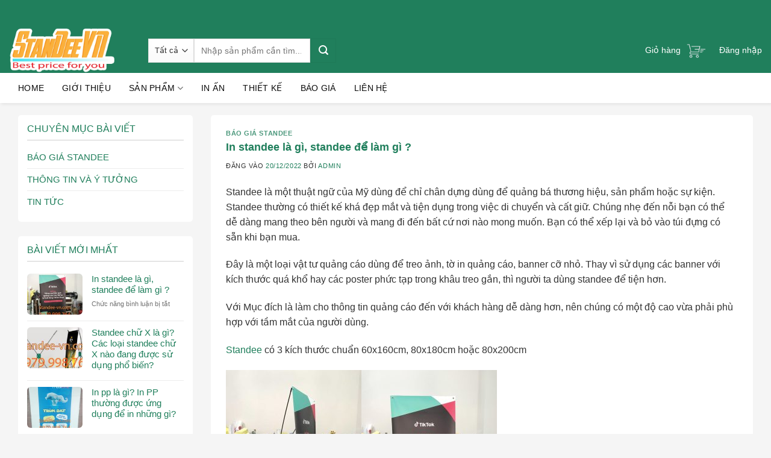

--- FILE ---
content_type: text/html; charset=UTF-8
request_url: https://standee-vn.com/in-standee-la-gi-standee-de-lam-gi/
body_size: 28471
content:
<!DOCTYPE html>
<html lang="vi" prefix="og: https://ogp.me/ns#" class="loading-site no-js">
<head>
	<meta charset="UTF-8" />
	<link rel="profile" href="http://gmpg.org/xfn/11" />
	<link rel="pingback" href="https://standee-vn.com/xmlrpc.php" />

	<script>(function(html){html.className = html.className.replace(/\bno-js\b/,'js')})(document.documentElement);</script>
<meta name="viewport" content="width=device-width, initial-scale=1" />
<!-- Tối ưu hóa công cụ tìm kiếm bởi Rank Math PRO - https://rankmath.com/ -->
<title>In standee là gì, standee để làm gì ? - Standee - Khung Giá Chữ X</title>
<meta name="description" content="Standee là một thuật ngữ của Mỹ dùng để chỉ chân dựng dùng để quảng bá thương hiệu, sản phẩm hoặc sự kiện. Standee thường có thiết kế khá đẹp mắt và tiện dụng"/>
<meta name="robots" content="follow, index, max-snippet:-1, max-video-preview:-1, max-image-preview:large"/>
<link rel="canonical" href="https://standee-vn.com/in-standee-la-gi-standee-de-lam-gi/" />
<meta property="og:locale" content="vi_VN" />
<meta property="og:type" content="article" />
<meta property="og:title" content="In standee là gì, standee để làm gì ? - Standee - Khung Giá Chữ X" />
<meta property="og:description" content="Standee là một thuật ngữ của Mỹ dùng để chỉ chân dựng dùng để quảng bá thương hiệu, sản phẩm hoặc sự kiện. Standee thường có thiết kế khá đẹp mắt và tiện dụng" />
<meta property="og:url" content="https://standee-vn.com/in-standee-la-gi-standee-de-lam-gi/" />
<meta property="og:site_name" content="Standee - Chân Chữ X - Booth Sampling" />
<meta property="article:tag" content="báo giá standee" />
<meta property="article:tag" content="chân standee" />
<meta property="article:tag" content="standee" />
<meta property="article:tag" content="Standee cuốn" />
<meta property="article:section" content="Báo Giá Standee" />
<meta property="og:image" content="https://standee-vn.com/wp-content/uploads/2022/05/standee-chu-x-cuong-luc-loai-tot-01.jpg" />
<meta property="og:image:secure_url" content="https://standee-vn.com/wp-content/uploads/2022/05/standee-chu-x-cuong-luc-loai-tot-01.jpg" />
<meta property="og:image:width" content="956" />
<meta property="og:image:height" content="1276" />
<meta property="og:image:alt" content="In standee là gì, standee để làm gì ?" />
<meta property="og:image:type" content="image/jpeg" />
<meta property="article:published_time" content="2022-12-20T20:03:34+07:00" />
<meta name="twitter:card" content="summary_large_image" />
<meta name="twitter:title" content="In standee là gì, standee để làm gì ? - Standee - Khung Giá Chữ X" />
<meta name="twitter:description" content="Standee là một thuật ngữ của Mỹ dùng để chỉ chân dựng dùng để quảng bá thương hiệu, sản phẩm hoặc sự kiện. Standee thường có thiết kế khá đẹp mắt và tiện dụng" />
<meta name="twitter:image" content="https://standee-vn.com/wp-content/uploads/2022/05/standee-chu-x-cuong-luc-loai-tot-01.jpg" />
<meta name="twitter:label1" content="Được viết bởi" />
<meta name="twitter:data1" content="admin" />
<meta name="twitter:label2" content="Thời gian để đọc" />
<meta name="twitter:data2" content="1 phút" />
<script type="application/ld+json" class="rank-math-schema-pro">{"@context":"https://schema.org","@graph":[{"@type":"LocalBusiness","name":"THI\u1ebeT B\u1eca QU\u1ea2NG C\u00c1O STANDEE VN","image":"https://standee-vn.com/wp-content/uploads/2024/09/LOGO-SD-01-1024x391.png","@id":"https://standee-vn.com/","url":"https://standee-vn.com/","telephone":"0979998764","address":{"@type":"PostalAddress","streetAddress":"10/27/1 \u0110\u1eb7ng V\u0103n Ng\u1eef","addressLocality":"Qu\u1eadn Ph\u00fa Nhu\u1eadn","postalCode":"70000","addressCountry":"VN"},"openingHoursSpecification":{"@type":"OpeningHoursSpecification","dayOfWeek":["Monday","Tuesday","Wednesday","Thursday","Friday","Saturday","Sunday"],"opens":"08:00","closes":"23:00"},"priceRange":"10000-4000000","geo":{"@type":"GeoCoordinates","latitude":"10.795239","longitude":"106.721491"},"sameAs":[]},{"@type":"Place","@id":"https://standee-vn.com/#place","address":{"@type":"PostalAddress","streetAddress":"10/21 \u0110\u1eb7ng V\u0103n Ng\u1eef","addressLocality":"Qu\u1eadn Ph\u00fa Nhu\u1eadn","addressRegion":"TP H\u1ed3 Ch\u00ed Minh","postalCode":"700000","addressCountry":"VN"}},{"@type":"Organization","@id":"https://standee-vn.com/#organization","name":"Standee - Ch\u00e2n Ch\u1eef X - Booth Sampling","url":"https://standee-vn.com/","address":{"@type":"PostalAddress","streetAddress":"10/21 \u0110\u1eb7ng V\u0103n Ng\u1eef","addressLocality":"Qu\u1eadn Ph\u00fa Nhu\u1eadn","addressRegion":"TP H\u1ed3 Ch\u00ed Minh","postalCode":"700000","addressCountry":"VN"},"logo":{"@type":"ImageObject","@id":"https://standee-vn.com/#logo","url":"https://standee-vn.com/wp-content/uploads/2024/09/LOGO-SD-01.png","contentUrl":"https://standee-vn.com/wp-content/uploads/2024/09/LOGO-SD-01.png","caption":"Standee - Ch\u00e2n Ch\u1eef X - Booth Sampling","inLanguage":"vi"},"contactPoint":[{"@type":"ContactPoint","telephone":"0979998764","contactType":"customer support"}],"location":{"@id":"https://standee-vn.com/#place"}},{"@type":"WebSite","@id":"https://standee-vn.com/#website","url":"https://standee-vn.com","name":"Standee - Ch\u00e2n Ch\u1eef X - Booth Sampling","publisher":{"@id":"https://standee-vn.com/#organization"},"inLanguage":"vi"},{"@type":"ImageObject","@id":"https://standee-vn.com/wp-content/uploads/2022/05/standee-chu-x-cuong-luc-loai-tot-01.jpg","url":"https://standee-vn.com/wp-content/uploads/2022/05/standee-chu-x-cuong-luc-loai-tot-01.jpg","width":"956","height":"1276","inLanguage":"vi"},{"@type":"WebPage","@id":"https://standee-vn.com/in-standee-la-gi-standee-de-lam-gi/#webpage","url":"https://standee-vn.com/in-standee-la-gi-standee-de-lam-gi/","name":"In standee l\u00e0 g\u00ec, standee \u0111\u1ec3 l\u00e0m g\u00ec ? - Standee - Khung Gi\u00e1 Ch\u1eef X","datePublished":"2022-12-20T20:03:34+07:00","dateModified":"2022-12-20T20:03:34+07:00","isPartOf":{"@id":"https://standee-vn.com/#website"},"primaryImageOfPage":{"@id":"https://standee-vn.com/wp-content/uploads/2022/05/standee-chu-x-cuong-luc-loai-tot-01.jpg"},"inLanguage":"vi"},{"@type":"Person","@id":"https://standee-vn.com/author/admin/","name":"admin","url":"https://standee-vn.com/author/admin/","image":{"@type":"ImageObject","@id":"https://secure.gravatar.com/avatar/48ddb93f0b30c475423fe177832912c5bcdce3cc72872f8051627967ef278e08?s=96&amp;d=mm&amp;r=g","url":"https://secure.gravatar.com/avatar/48ddb93f0b30c475423fe177832912c5bcdce3cc72872f8051627967ef278e08?s=96&amp;d=mm&amp;r=g","caption":"admin","inLanguage":"vi"},"worksFor":{"@id":"https://standee-vn.com/#organization"}},{"@type":"BlogPosting","headline":"In standee l\u00e0 g\u00ec, standee \u0111\u1ec3 l\u00e0m g\u00ec ? - Standee - Khung Gi\u00e1 Ch\u1eef X","datePublished":"2022-12-20T20:03:34+07:00","dateModified":"2022-12-20T20:03:34+07:00","articleSection":"B\u00e1o Gi\u00e1 Standee","author":{"@id":"https://standee-vn.com/author/admin/","name":"admin"},"publisher":{"@id":"https://standee-vn.com/#organization"},"description":"Standee l\u00e0 m\u1ed9t thu\u1eadt ng\u1eef c\u1ee7a M\u1ef9 d\u00f9ng \u0111\u1ec3 ch\u1ec9 ch\u00e2n d\u1ef1ng d\u00f9ng \u0111\u1ec3 qu\u1ea3ng b\u00e1 th\u01b0\u01a1ng hi\u1ec7u, s\u1ea3n ph\u1ea9m ho\u1eb7c s\u1ef1 ki\u1ec7n. Standee th\u01b0\u1eddng c\u00f3 thi\u1ebft k\u1ebf kh\u00e1 \u0111\u1eb9p m\u1eaft v\u00e0 ti\u1ec7n d\u1ee5ng","name":"In standee l\u00e0 g\u00ec, standee \u0111\u1ec3 l\u00e0m g\u00ec ? - Standee - Khung Gi\u00e1 Ch\u1eef X","@id":"https://standee-vn.com/in-standee-la-gi-standee-de-lam-gi/#richSnippet","isPartOf":{"@id":"https://standee-vn.com/in-standee-la-gi-standee-de-lam-gi/#webpage"},"image":{"@id":"https://standee-vn.com/wp-content/uploads/2022/05/standee-chu-x-cuong-luc-loai-tot-01.jpg"},"inLanguage":"vi","mainEntityOfPage":{"@id":"https://standee-vn.com/in-standee-la-gi-standee-de-lam-gi/#webpage"}}]}</script>
<!-- /Plugin SEO WordPress Rank Math -->

<link rel='prefetch' href='https://standee-vn.com/wp-content/themes/flatsome/assets/js/flatsome.js?ver=8e60d746741250b4dd4e' />
<link rel='prefetch' href='https://standee-vn.com/wp-content/themes/flatsome/assets/js/chunk.slider.js?ver=3.19.6' />
<link rel='prefetch' href='https://standee-vn.com/wp-content/themes/flatsome/assets/js/chunk.popups.js?ver=3.19.6' />
<link rel='prefetch' href='https://standee-vn.com/wp-content/themes/flatsome/assets/js/chunk.tooltips.js?ver=3.19.6' />
<link rel='prefetch' href='https://standee-vn.com/wp-content/themes/flatsome/assets/js/woocommerce.js?ver=dd6035ce106022a74757' />
<link rel="alternate" type="application/rss+xml" title="Dòng thông tin Standee - Khung Giá Chữ X &raquo;" href="https://standee-vn.com/feed/" />
<link rel="alternate" type="application/rss+xml" title="Standee - Khung Giá Chữ X &raquo; Dòng bình luận" href="https://standee-vn.com/comments/feed/" />
<link rel="alternate" title="oNhúng (JSON)" type="application/json+oembed" href="https://standee-vn.com/wp-json/oembed/1.0/embed?url=https%3A%2F%2Fstandee-vn.com%2Fin-standee-la-gi-standee-de-lam-gi%2F" />
<link rel="alternate" title="oNhúng (XML)" type="text/xml+oembed" href="https://standee-vn.com/wp-json/oembed/1.0/embed?url=https%3A%2F%2Fstandee-vn.com%2Fin-standee-la-gi-standee-de-lam-gi%2F&#038;format=xml" />
<style id='wp-img-auto-sizes-contain-inline-css' type='text/css'>
img:is([sizes=auto i],[sizes^="auto," i]){contain-intrinsic-size:3000px 1500px}
/*# sourceURL=wp-img-auto-sizes-contain-inline-css */
</style>
<style id='wp-emoji-styles-inline-css' type='text/css'>

	img.wp-smiley, img.emoji {
		display: inline !important;
		border: none !important;
		box-shadow: none !important;
		height: 1em !important;
		width: 1em !important;
		margin: 0 0.07em !important;
		vertical-align: -0.1em !important;
		background: none !important;
		padding: 0 !important;
	}
/*# sourceURL=wp-emoji-styles-inline-css */
</style>
<link rel='stylesheet' id='dashicons-css' href='https://standee-vn.com/wp-includes/css/dashicons.min.css?ver=6.9' type='text/css' media='all' />
<link rel='stylesheet' id='post-views-counter-frontend-css' href='https://standee-vn.com/wp-content/plugins/post-views-counter/css/frontend.min.css?ver=1.4.7' type='text/css' media='all' />
<style id='woocommerce-inline-inline-css' type='text/css'>
.woocommerce form .form-row .required { visibility: visible; }
/*# sourceURL=woocommerce-inline-inline-css */
</style>
<link rel='stylesheet' id='ez-toc-css' href='https://standee-vn.com/wp-content/plugins/easy-table-of-contents/assets/css/screen.min.css?ver=2.0.80' type='text/css' media='all' />
<style id='ez-toc-inline-css' type='text/css'>
div#ez-toc-container .ez-toc-title {font-size: 120%;}div#ez-toc-container .ez-toc-title {font-weight: 500;}div#ez-toc-container ul li , div#ez-toc-container ul li a {font-size: 95%;}div#ez-toc-container ul li , div#ez-toc-container ul li a {font-weight: 500;}div#ez-toc-container nav ul ul li {font-size: 90%;}.ez-toc-box-title {font-weight: bold; margin-bottom: 10px; text-align: center; text-transform: uppercase; letter-spacing: 1px; color: #666; padding-bottom: 5px;position:absolute;top:-4%;left:5%;background-color: inherit;transition: top 0.3s ease;}.ez-toc-box-title.toc-closed {top:-25%;}
.ez-toc-container-direction {direction: ltr;}.ez-toc-counter ul{counter-reset: item ;}.ez-toc-counter nav ul li a::before {content: counters(item, '.', decimal) '. ';display: inline-block;counter-increment: item;flex-grow: 0;flex-shrink: 0;margin-right: .2em; float: left; }.ez-toc-widget-direction {direction: ltr;}.ez-toc-widget-container ul{counter-reset: item ;}.ez-toc-widget-container nav ul li a::before {content: counters(item, '.', decimal) '. ';display: inline-block;counter-increment: item;flex-grow: 0;flex-shrink: 0;margin-right: .2em; float: left; }
/*# sourceURL=ez-toc-inline-css */
</style>
<link rel='stylesheet' id='flatsome-main-css' href='https://standee-vn.com/wp-content/themes/flatsome/assets/css/flatsome.css?ver=3.19.6' type='text/css' media='all' />
<style id='flatsome-main-inline-css' type='text/css'>
@font-face {
				font-family: "fl-icons";
				font-display: block;
				src: url(https://standee-vn.com/wp-content/themes/flatsome/assets/css/icons/fl-icons.eot?v=3.19.6);
				src:
					url(https://standee-vn.com/wp-content/themes/flatsome/assets/css/icons/fl-icons.eot#iefix?v=3.19.6) format("embedded-opentype"),
					url(https://standee-vn.com/wp-content/themes/flatsome/assets/css/icons/fl-icons.woff2?v=3.19.6) format("woff2"),
					url(https://standee-vn.com/wp-content/themes/flatsome/assets/css/icons/fl-icons.ttf?v=3.19.6) format("truetype"),
					url(https://standee-vn.com/wp-content/themes/flatsome/assets/css/icons/fl-icons.woff?v=3.19.6) format("woff"),
					url(https://standee-vn.com/wp-content/themes/flatsome/assets/css/icons/fl-icons.svg?v=3.19.6#fl-icons) format("svg");
			}
/*# sourceURL=flatsome-main-inline-css */
</style>
<link rel='stylesheet' id='flatsome-shop-css' href='https://standee-vn.com/wp-content/themes/flatsome/assets/css/flatsome-shop.css?ver=3.19.6' type='text/css' media='all' />
<link rel='stylesheet' id='flatsome-style-css' href='https://standee-vn.com/wp-content/themes/flatsome-child/style.css?ver=3.0' type='text/css' media='all' />
<script type="text/javascript" src="https://standee-vn.com/wp-includes/js/jquery/jquery.min.js?ver=3.7.1" id="jquery-core-js"></script>
<script type="text/javascript" src="https://standee-vn.com/wp-content/plugins/woocommerce/assets/js/jquery-blockui/jquery.blockUI.min.js?ver=2.7.0-wc.9.4.4" id="jquery-blockui-js" data-wp-strategy="defer"></script>
<script type="text/javascript" id="wc-add-to-cart-js-extra">
/* <![CDATA[ */
var wc_add_to_cart_params = {"ajax_url":"/wp-admin/admin-ajax.php","wc_ajax_url":"/?wc-ajax=%%endpoint%%","i18n_view_cart":"Xem gi\u1ecf h\u00e0ng","cart_url":"https://standee-vn.com/gio-hang/","is_cart":"","cart_redirect_after_add":"no"};
//# sourceURL=wc-add-to-cart-js-extra
/* ]]> */
</script>
<script type="text/javascript" src="https://standee-vn.com/wp-content/plugins/woocommerce/assets/js/frontend/add-to-cart.min.js?ver=9.4.4" id="wc-add-to-cart-js" defer="defer" data-wp-strategy="defer"></script>
<script type="text/javascript" src="https://standee-vn.com/wp-content/plugins/woocommerce/assets/js/js-cookie/js.cookie.min.js?ver=2.1.4-wc.9.4.4" id="js-cookie-js" data-wp-strategy="defer"></script>
<link rel="https://api.w.org/" href="https://standee-vn.com/wp-json/" /><link rel="alternate" title="JSON" type="application/json" href="https://standee-vn.com/wp-json/wp/v2/posts/1858" /><link rel="EditURI" type="application/rsd+xml" title="RSD" href="https://standee-vn.com/xmlrpc.php?rsd" />
<meta name="generator" content="WordPress 6.9" />
<meta name="generator" content="WooCommerce 9.4.4" />
<link rel='shortlink' href='https://standee-vn.com/?p=1858' />
	<noscript><style>.woocommerce-product-gallery{ opacity: 1 !important; }</style></noscript>
	<style class='wp-fonts-local' type='text/css'>
@font-face{font-family:Inter;font-style:normal;font-weight:300 900;font-display:fallback;src:url('https://standee-vn.com/wp-content/plugins/woocommerce/assets/fonts/Inter-VariableFont_slnt,wght.woff2') format('woff2');font-stretch:normal;}
@font-face{font-family:Cardo;font-style:normal;font-weight:400;font-display:fallback;src:url('https://standee-vn.com/wp-content/plugins/woocommerce/assets/fonts/cardo_normal_400.woff2') format('woff2');}
</style>
<link rel="icon" href="https://standee-vn.com/wp-content/uploads/2024/11/cropped-standee-vn-logo-32x32.webp" sizes="32x32" />
<link rel="icon" href="https://standee-vn.com/wp-content/uploads/2024/11/cropped-standee-vn-logo-192x192.webp" sizes="192x192" />
<link rel="apple-touch-icon" href="https://standee-vn.com/wp-content/uploads/2024/11/cropped-standee-vn-logo-180x180.webp" />
<meta name="msapplication-TileImage" content="https://standee-vn.com/wp-content/uploads/2024/11/cropped-standee-vn-logo-270x270.webp" />
<style id="custom-css" type="text/css">:root {--primary-color: #207f5c;--fs-color-primary: #207f5c;--fs-color-secondary: #eea236;--fs-color-success: #7a9c59;--fs-color-alert: #b20000;--fs-experimental-link-color: #207f5c;--fs-experimental-link-color-hover: #f0ad4e;}.tooltipster-base {--tooltip-color: #fff;--tooltip-bg-color: #000;}.off-canvas-right .mfp-content, .off-canvas-left .mfp-content {--drawer-width: 300px;}.off-canvas .mfp-content.off-canvas-cart {--drawer-width: 360px;}.container-width, .full-width .ubermenu-nav, .container, .row{max-width: 1290px}.row.row-collapse{max-width: 1260px}.row.row-small{max-width: 1282.5px}.row.row-large{max-width: 1320px}.sticky-add-to-cart--active, #wrapper,#main,#main.dark{background-color: #f5f5f5}.header-main{height: 75px}#logo img{max-height: 75px}#logo{width:201px;}.header-bottom{min-height: 30px}.header-top{min-height: 46px}.transparent .header-main{height: 30px}.transparent #logo img{max-height: 30px}.has-transparent + .page-title:first-of-type,.has-transparent + #main > .page-title,.has-transparent + #main > div > .page-title,.has-transparent + #main .page-header-wrapper:first-of-type .page-title{padding-top: 110px;}.header.show-on-scroll,.stuck .header-main{height:50px!important}.stuck #logo img{max-height: 50px!important}.header-bg-color {background-color: #207f5c}.header-bottom {background-color: #ffffff}.top-bar-nav > li > a{line-height: 16px }.stuck .header-main .nav > li > a{line-height: 30px }.header-bottom-nav > li > a{line-height: 30px }@media (max-width: 549px) {.header-main{height: 76px}#logo img{max-height: 76px}}.nav-dropdown{font-size:100%}.nav-dropdown-has-arrow li.has-dropdown:after{border-bottom-color: #ffffff;}.nav .nav-dropdown{background-color: #ffffff}.header-top{background-color:#207f5c!important;}body{color: #333333}h1,h2,h3,h4,h5,h6,.heading-font{color: #333333;}body{font-family: -apple-system, BlinkMacSystemFont, "Segoe UI", Roboto, Oxygen-Sans, Ubuntu, Cantarell, "Helvetica Neue", sans-serif;}body {font-weight: 400;font-style: normal;}.nav > li > a {font-family: -apple-system, BlinkMacSystemFont, "Segoe UI", Roboto, Oxygen-Sans, Ubuntu, Cantarell, "Helvetica Neue", sans-serif;}.mobile-sidebar-levels-2 .nav > li > ul > li > a {font-family: -apple-system, BlinkMacSystemFont, "Segoe UI", Roboto, Oxygen-Sans, Ubuntu, Cantarell, "Helvetica Neue", sans-serif;}.nav > li > a,.mobile-sidebar-levels-2 .nav > li > ul > li > a {font-weight: 400;font-style: normal;}h1,h2,h3,h4,h5,h6,.heading-font, .off-canvas-center .nav-sidebar.nav-vertical > li > a{font-family: -apple-system, BlinkMacSystemFont, "Segoe UI", Roboto, Oxygen-Sans, Ubuntu, Cantarell, "Helvetica Neue", sans-serif;}h1,h2,h3,h4,h5,h6,.heading-font,.banner h1,.banner h2 {font-weight: 700;font-style: normal;}.alt-font{font-family: "Dancing Script", sans-serif;}.alt-font {font-weight: 400!important;font-style: normal!important;}.header:not(.transparent) .top-bar-nav > li > a {color: #ffffff;}.header:not(.transparent) .header-nav-main.nav > li > a {color: #ffffff;}.header:not(.transparent) .header-bottom-nav.nav > li > a{color: #0a0a0a;}.header:not(.transparent) .header-bottom-nav.nav > li > a:hover,.header:not(.transparent) .header-bottom-nav.nav > li.active > a,.header:not(.transparent) .header-bottom-nav.nav > li.current > a,.header:not(.transparent) .header-bottom-nav.nav > li > a.active,.header:not(.transparent) .header-bottom-nav.nav > li > a.current{color: #1f7f5c;}.header-bottom-nav.nav-line-bottom > li > a:before,.header-bottom-nav.nav-line-grow > li > a:before,.header-bottom-nav.nav-line > li > a:before,.header-bottom-nav.nav-box > li > a:hover,.header-bottom-nav.nav-box > li.active > a,.header-bottom-nav.nav-pills > li > a:hover,.header-bottom-nav.nav-pills > li.active > a{color:#FFF!important;background-color: #1f7f5c;}.widget:where(:not(.widget_shopping_cart)) a{color: #424242;}.widget:where(:not(.widget_shopping_cart)) a:hover{color: #207f5c;}.widget .tagcloud a:hover{border-color: #207f5c; background-color: #207f5c;}@media screen and (min-width: 550px){.products .box-vertical .box-image{min-width: 247px!important;width: 247px!important;}}.footer-2{background-color: #777777}.absolute-footer, html{background-color: #f5f5f5}.page-title-small + main .product-container > .row{padding-top:0;}button[name='update_cart'] { display: none; }.nav-vertical-fly-out > li + li {border-top-width: 1px; border-top-style: solid;}/* Custom CSS */.single-product .large-2 .row1 .icon-box h3 {margin-bottom: 0;font-size: 13px;color: #207f5c;}.single-product .large-2 .icon-box {margin-bottom: 12px;}.single-product .large-2 .row2 h4 {font-weight: normal;font-size: 14px;color: #207f5c;}#top-bar ul li a{font-size:14px}#top-bar ul li{margin: 0 12px;}.menu-doc .large-2{padding:0 2px 0;flex-basis:20%; max-width:20%}.menu-doc .large-4{padding:0 2px 0; flex-basis:30%;max-width:30%}.menu-doc .product-category .count{display:none} .nav-dropdown{ border: 1px solid rgba(0,0,0,.15); box-shadow: 0 6px 12px rgb(0 0 0 / 18%);padding:35px 20px 35px 20px !important}.menu-doc .section-title-normal span {margin-right: 15px;padding-bottom: 7.5px;border-bottom: 0;margin-bottom: -2px;font-size: 15px;font-weight: normal;padding: 9px 10px 9px 10px;}.menu-doc .cot1 .section-title-normal {border-top: 2px solid #f9be1f !important;}.menu-doc .cot2 .section-title-normal {border-top: 2px solid #f9be1f !important;}.menu-doc .cot3 .section-title-normal {border-top: 2px solid #854dc1 !important;}.menu-doc .cot4 .section-title-normal {border-top: 2px solid #41c3f2 !important;}.menu-doc .product-category{border-right: 1px solid #e3e3e3;border-bottom: 1px solid #e3e3e3;}.menu-doc .large-columns-2, .menu-doc .large-columns-3{border-top:1px solid #e3e3e3; border-left:1px solid #e3e3e3}.menu-doc .section-title-container, .menu-doc .section-title-normal {margin-bottom: 0;}.menu-doc .section-title-normal{border-left:1px solid #e3e3e3;border-right:1px solid #e3e3e3}.menu-doc .product-category .box-image{padding:0 15px}.header-bottom-nav .menu-item{margin:0}.header-bottom-nav .menu-item a{padding-left:15px; padding-right:15px;font-weight:normal}.mega-menu h3{font-size: 16px;font-weight: normal;color: #217e5c;border-bottom: 1px solid #dadada;padding-bottom: 6px;margin-bottom: 15px;}.mega-menu ul{margin-bottom:15px !important;margin-left:0}.slider-section .large-7{flex-basis:53.8%; max-width:53.8%; padding:0 3px 0}.slider-section .large-5{flex-basis:46.2%; max-width:46.2%; padding:0 3px 0}.slider-section .banner-grid-wrapper a:after{content: "";position: absolute;top: 10px;left: 10px;bottom: 10px;right: 10px;z-index: 9;border-left: 1px solid rgba(255,255,255,.8);border-right: 1px solid rgba(255,255,255,.8);-ms-transform: scale(1,0);-webkit-transform: scale(1,0);transform: scale(1,0);-ms-transition: all 500ms ease;-webkit-transition: all 500ms ease;transition: all 500ms ease;}.slider-section .banner-grid-wrapper a:hover:after{transform: scale(1,1);}.section2 .menu-doc .large-columns-2, .section2 .menu-doc .large-columns-3{border-left:none; }.section2 .menu-doc .section-title-normal span { font-size: 19px;color: #207f5c;}.slider-section .banner-grid-wrapper a:before{content: "";position: absolute;top: 10px;left: 10px;bottom: 10px;right: 10px;z-index: 9;border-top: 1px solid rgba(255,255,255,.8);border-bottom: 1px solid rgba(255,255,255,.8);-ms-transform: scale(0,1);-webkit-transform: scale(0,1);transform: scale(0,1);-ms-transition: all 500ms ease;-webkit-transition: all 500ms ease;transition: all 500ms ease;}.mega-menu ul li{margin-left:0; margin-bottom:4px}.mega-menu ul li a{font-size: 14px;color: #232323;padding-left:0 !important}.header-bottom-nav .product-category a{padding-left:0;padding-right:0}.header-nav .menu-doc .product-category.col .box-text{padding-bottom:10px}.header-main .searchform-wrapper input{height:40px; box-shadow:none;font-size:14px}.header-main .searchform .button.icon {height: 40px;width: 43px;background: #207f5c !important;}.header-main select.resize-select {height: 40px;}.single-product .product-footer .large-3{padding-left:30px}.product-main .large-2{padding-right:15px;flex-basis:20%; max-width:20%}.widget img{width:100%}.header-bottom-nav li.danh-muc-sp a.nav-top-link{color: white !important;text-transform: uppercase;font-size: 16px;background:#207f5c}.header-bottom-nav .danh-muc-sp .icon-angle-down{margin-left: 41px;}#top-bar ul li a:hover{color:#207f5c}.header-main .header-cart-title{margin-left:8px}.danh-muc-sp .nav-dropdown{background-color: #f5f5f5;}.menu-doc .product-category .header-title{text-transform: none;font-weight: normal;font-size: 13px;letter-spacing:0}.menu-doc .col-inner{background: white;}.nav-dropdown {box-shadow: 1px 1px 11px rgb(0 0 0 / 34%);}.slider-section .banner-grid-wrapper a:hover:before{transform: scale(1,1);}.menu-doc .section-title-normal {border-bottom: 0;}.header-bottom {box-shadow: 2px 2px 5px #00000014;}.ke-hoach-in{height: 44px;max-width:170px}.menu-doc .product-category .header-title:hover{color:#207f5c}.mega-menu ul li a:hover{color:#207f5c}.mega-menu h4{font-weight:normal}.section2 .menu-doc .section-title-normal {border-left: 0;border-right: 0;}.section2 .cot1 .col-inner{border-top: 2px solid #0fbaba;}.section2 .cot1 .col-inner .col-inner, .section2 .cot2 .col-inner .col-inner, .section2 .cot3 .col-inner .col-inner, .section2 .cot4 .col-inner .col-inner{margin-top:0px; border-top:none}.section2 .cot2 .col-inner{border-top:2px solid #f2c020}.header-nav .html a{padding:0}.section2 .cot3 .col-inner{ border-top:2px solid #f9b9e2}.section2 .cot4 .col-inner{border-top:2px solid #72cca5}.section3 .large-12 .col-inner{background: white;padding: 15px;border-top: 2px solid #ff5722;}.section3 .large-12 .col-inner .col-inner{padding:0; border-top:none}.section-title-normal {border-bottom: 0;font-size: 18px;font-weight: normal;margin-bottom: 0;}.section-title-normal span {margin-right: 15px;padding-bottom: 0;border-bottom: 0;margin-bottom: 0;}.section-title-container {margin-bottom: 10px;}.section3 .flickity-prev-next-button.previous {left: auto;right:50px;}.section3 .flickity-slider .col{padding-bottom:0 !important}.product-small .devvn_woocommerce_price_prefix{padding-right:5px}.section3 .large-12{padding-bottom:20px}.section4 .product-small .box-text{display:none}.section4 .flickity-prev-next-button{bottom:67% !important}.section4 .large-12 .col-inner{border-top: 2px solid #ff9b05}.section8 .large-3{flex-basis:20%;max-width:20%}.section8 .row2{padding-top:10px;border-top:1px solid #e7e7e7}.section8 .icon-box h3{color: #08815c;font-weight: 600;text-transform: uppercase;text-align: center; font-size: 13px;}.section5 .large-12 .col-inner, .section8 .large-12 .col-inner { border-top: 2px solid #207f5c;}.section6 .large-12 .col-inner{border-top: 2px solid rgb(0, 187, 255);}.product-small .box-text{padding-bottom:0}.product-small .price bdi{color: #929292;font-size: 15px;font-weight: normal;}.sale-section .product-small .price bdi{color: red;font-size: 16px;font-weight:bold}.section3 .large-12 .col-inner .section-title a{transition:all 0.2s linear}.section3 .large-12 .col-inner:hover .section-title a {margin-right: 7%;color: black;}.product-small.box .product-title a{font-size: 16px;color: #1f7f5c}.product-small.box .product-title{margin-bottom:7px} .sale-section .product-small.box .product-title a{text-transform:uppercase; color:black;font-size:14px !important}.section3 .flickity-prev-next-button svg{border: 1px solid #cccccc;}.section3 .flickity-prev-next-button.next{left:96.4%}.archive .shop-container .product-category .header-title{margin-bottom: 10px;font-weight: normal;font-size: 15px;letter-spacing: 0;}.archive .product-category .count{text-transform: none;letter-spacing: 0;font-size: 13px;}.section3 .flickity-prev-next-button {top: 0;bottom: 73%;}.product-small .price-wrapper .price{color:gray}.section9 .large-6 .col-inner .col-inner{padding:0;border-top:none}.section9 img{padding:20px}.absolute-footer {font-size: 13px;}.archive .product-category .box-text{padding-bottom:0}.anh-dai-dien-archive{width:100%}.archive .shop-container .product-category{padding-bottom:0; flex-basis:20%; max-width:20%}.footer-section{padding-bottom:0 !important}.section9 .large-6 .col-inner{border-top: 2px solid #207f5c;padding: 0 10px;background:white}.tieu-chi-section .large-3{flex-basis:20%; max-width:20%}.tieu-chi-section .icon-box h3{margin-bottom: 0;font-size: 15px;font-weight: normal;text-transform: uppercase;}.tieu-chi-section .icon-box .icon-box-text{font-size: 14px;color: gray;}.tieu-chi-section{border-bottom: 1px solid #e8e8e8;}.breadcrumbs, .woocommerce-result-count, .woocommerce-ordering, .woocommerce-ordering select { text-transform: none;font-weight: normal;font-size: 13px;}.category-page-row {padding-top: 10px;}.archive .product-small .box-image img{padding:20px}.archive .product-small.box .product-title a {font-size: 20px;text-transform:uppercase}.archive .page-title-inner {padding-top: 10px;}.section9 .row.row-solid{margin-left:0;margin-right:0}.section9 .large-3{border-top: 1px solid #f2f2f2;}.section9 h3{text-align: center;padding: 10px;margin-bottom: 0;font-size: 17px;font-weight: normal;color: #207f5c;}.slider-nav-dots-dashes .flickity-page-dots .dot {border: none;background: gray;}.slider-nav-dots-dashes .flickity-page-dots .dot {background: #207f5c;}.section9 .icon-box p{font-size: 14px;color: gray;}.section9 .icon-box h3{margin-bottom: 0;font-weight: bold;font-size: 14px;padding-bottom:0; padding-top:0}.section9 .icon-box img{padding:0}.section9 .cot2 .col-inner{border-top:none}.section9 .left-img{position: absolute;width: 40px !important;left: 33%;top: 33%}.section9 .right-img{position: absolute;width: 40px !important;right: 32%;top: 33%;}.section9 .cot2 .col{padding-bottom:21px}.section9 .icon-box .des{margin-bottom:5px}a.back-to-top{background:#207f5c !important; border:none !important; color:white !important}.footer-section .large-2{flex-basis:20%; max-width:20%}.footer-section .large-6{flex-basis:40%; max-width:40%}.footer-section h4{color:#666;font-size:13px;text-transform:uppercase}.footer-section .row-thuong-hieu img{border:1px solid #d8d8d8;border-radius:5px}.footer-section .col{padding-bottom:0}.footer-section a{font-size: 14px;color: #777;}.footer-section p{font-size:14px}.footer-section .cot2 .row2, .footer-section .cot2 .row3{margin-left:-10px;margin-right:-10px; background: #f5f5f5;padding: 14px;border-radius: 5px;margin-bottom: 15px;padding-bottom:0}.footer-section .cot2 .row2 .icon-box{margin-bottom:12px}.footer-section{color:#777 !important}.footer-section .row02 .large-6{flex-basis:50%; max-width:50%}.absolute-footer ul{margin-bottom:0; text-align:center; display:inline-block; width:100%; clear:boht}.absolute-footer ul li{display:inline-block;}.absolute-footer ul li a{color:#555; font-size:12px}.absolute-footer ul li .space-line {margin-left: 5px;margin-right: 5px;font-size: 9px;}.product-main .content-row{background: white;padding: 10px 0;border-radius: 5px;max-width: 1260px}.single-product .page-title-inner {padding-top: 17px;min-height: 32px;}.single-product .breadcrumbs a {color: rgb(60 60 60 / 92%);}.product-info .product-title{text-transform: uppercase;font-size: 19px;font-weight: normal;color: #207f5c;}.is-divider{display:none}.product-info .tieu-de-mo-ta{font-size: 14px;font-weight: bold;color: #1f7f5c;text-transform: uppercase;font-weight: normal;}.single-product .tab-panels h3{text-transform: uppercase;font-weight: normal;font-size: 17px;color: #207f5c;}.product-short-description{font-size: 13px;border-bottom: 1px solid #e4e4e4;margin-bottom: 15px;}.account-item .nav-dropdown li:first-child{margin-left:12px !important}.account-item .nav-dropdown.nav-dropdown-default>li>a{margin:0 !important}.blog-archive{padding-top:0;padding-bottom:0}#breadcrumbs{text-align: right;font-size: 15px;}.blog-archive .page-title{background: white;padding: 15px 10px;border-radius: 5px;text-transform: none;letter-spacing: 0;font-size: 23px;font-weight: normal;}.blog-archive .large-columns-2{background: white;padding: 15px;max-width: 1260px;margin-left: 0 !important;margin-right: 0 !important;border-radius: 5px;margin-top: 20px;}.blog-archive .post-item .post-title{font-weight: normal;color: #20805c;margin-bottom: 10px;font-size: 17px;}.blog-archive .post-item a:hover{color:black}.blog-archive .post-item .post-title:hover{color:#ff9800}.blog-archive .post-item .box-image{border-radius:7px}.blog-archive .large-3{padding-right:0px; padding-top:50px}.widget{background: white;padding: 15px;border-radius: 5px;}span.widget-title{font-size: 16px;font-weight: normal;letter-spacing: 0;color: #207f5c;display: block;border-bottom: 1px solid #cfcfcf;padding-bottom: 10px;margin-bottom: 10px;}.widget_categories ul li a{text-transform: uppercase;font-weight: normal;font-size: 15px;}.widget .current-cat>a {font-weight: normal;color: #ff9800;}.flatsome_recent_posts .badge .badge-inner{border-radius:6px}.recent-blog-posts a {font-size: 15px;color: #207f5c!important;}.recent-blog-posts a:hover{color:black}.flatsome_recent_posts .badge{height: 4.3em;width: 5.8em;}.post-item .box-image:hover::before{-webkit-animation:shine .75s;animation:shine .75s}@-webkit-keyframes shine{100%{left:125%}}@keyframes shine{100%{left:125%}}.post-item .box-image::before{position:absolute;top:0;left:-75%;z-index:2;display:block;content:'';width:50%;height:100%;background:-webkit-linear-gradient(left,rgba(255,255,255,0) 0,rgba(255,255,255,.3) 100%);background:linear-gradient(to right,rgba(255,255,255,0) 0,rgba(255,255,255,.3) 100%);-webkit-transform:skewX(-25deg);transform:skewX(-25deg)}.product-small .box-image:hover::before{-webkit-animation:shine .75s;animation:shine .75s}@-webkit-keyframes shine{100%{left:125%}}@keyframes shine{100%{left:125%}}.product-small .box-image::before{position:absolute;top:0;left:-75%;z-index:2;display:block;content:'';width:50%;height:100%;background:-webkit-linear-gradient(left,rgba(255,255,255,0) 0,rgba(255,255,255,.3) 100%);background:linear-gradient(to right,rgba(255,255,255,0) 0,rgba(255,255,255,.3) 100%);-webkit-transform:skewX(-25deg);transform:skewX(-25deg)}.blog-single .entry-title{font-size: 18px;font-weight: bold;color: #207f5c;margin-bottom: 13px;}.entry-header-text {padding: 0;}.single-post .blog-share{text-align:left}.single-post .entry-content h2, .single-post .entry-content h3, .single-post .entry-content h4{text-transform: uppercase;font-size: 18px;font-weight: normal;color: #207f5c;}.single-post .entry-content h3{font-size: 17px;}.blog-single .entry-content h4{font-size: 16px;}.single-post .article-inner{background: white;padding: 25px;border-radius: 5px;}.blog-single{padding-top:0;padding-bottom:0}.blog-single .large-3{padding-right:0}.blog-archive .post-item{padding-bottom:0}.anh-tieu-de{width:100%; margin-bottom:20px}.top-bar-nav .account-item .nav-dropdown{background:white; padding:0 !important;}.product-short-description ul li{margin-bottom:4px}.product-short-description ul{margin-bottom:10px}.nut-lien-he .col{padding-bottom:0}#reviews .large-5, #reviews .large-7{flex-basis:100%;max-width:100%;padding-bottom:0}.single_add_to_cart_button{border-radius:5px; font-weight: normal;text-transform: none;letter-spacing: 0;background: #207f5c !important;font-size:15px !important; margin-bottom:0}#reviews h3{text-transform: uppercase;font-size: 14px;font-weight: normal;color: #207f5c;}.related{margin-top:15px}form{margin-bottom:0}.product-info .ghi-chu{font-size: 12px;font-style: inherit;}.product-info .product_meta{margin-top: 10px;font-size: 14px;}.product-info{border-right:none; padding-right:20px}.single-product .large-2 .row1 .col{padding-bottom:15px}.single-product .large-2 .row1 .large-12 .col-inner, .single-product .large-2 .row2 .large-12 .col-inner{background:#f5f5f5; font-size:13px; padding:10px;border-radius:5px}.single-product .large-2 .row1 .icon-box h3{margin-bottom: 0;font-size: 13px;color: #207f5c;}.single-product .large-2 .icon-box{margin-bottom: 12px;}.single-post footer.entry-meta{font-size:14px}.product-info .price, .product-info .price bdi{color:red;font-size:18px;font-weight:normal}.product-info .price{border-bottom: 1px solid #e4e4e4;padding-bottom: 12px;}.single-product .large-2 .row2 .icon-box p{font-size:12px; margin-bottom:0;color:#5b5b5b}.single-product .large-2 .row2 .icon-box h3{margin-bottom: 0;font-size: 13px;color: #626262;}.single-product .large-2 .row2 h4{font-weight: normal;font-size: 14px;color: #207f5c;}.single-product .large-2 .row2 ul{font-size:12px}.single-product .large-2 .row2 .button{border-radius: 5px !important;background: white;font-weight: normal;font-size: 14px;border: 1px solid #eea236;}.star-rating{font-size:13px}.secondary.is-underline, .secondary.is-link, .secondary.is-outline, .stars a.active, .star-rating:before, .woocommerce-page .star-rating:before, .star-rating span:before, .color-secondary{color: #ffc107;}.product-footer .woocommerce-tabs {padding: 0;border-top: 0;}.product-main {padding: 25px 0;}.single-product .product-footer .container{border-top: 2px solid #207f5c;background: white;padding: 15px;max-width: 1260px;border-radius: 5px;}.single-product .product-footer .container .container{border-top:none; padding:0}.single-product .large-12, .product-info{padding-bottom:0}.woocommerce-tabs ul li{ margin: 0 26px;}.woocommerce-tabs ul li a{ padding:0; font-size: 17px;font-weight: normal;}.woocommerce-tabs .tab-panels{font-size: 15px;color: #626262;}.related h3{text-align: center;font-weight: normal;letter-spacing: 0;color: #207f5c;}.nut-lien-he a{border-radius: 5px;letter-spacing: 0;font-weight: normal;font-size: 15px;}.single-product .product-footer{margin-bottom:10px}.woocommerce-tabs .nav-line>li.active>a:before{display:none}.woocommerce-tabs ul li.active a{color:#207f5c}.woocommerce-tabs ul li a:before {content: " ";position: absolute;top: auto;left: 50%;bottom: -12px;}.woocommerce-tabs ul{border-bottom: 1px solid #dfdfdf;padding-bottom: 10px;margin-top:0 !important}.page-left-sidebar .large-3{border-right:none; }.page-left-sidebar .large-9{padding-left:0}.page-left-sidebar .page-inner{background: white;padding: 25px;border-radius: 5px;}h1.entry-title.mb {margin-bottom: 15px;text-transform: none;letter-spacing: 0;font-size: 20px;font-weight: normal;color: #207f5c;}.page-wrapper {padding-top: 20px;padding-bottom: 20px;}.checkout-breadcrumbs a {font-size: 20px;text-transform: uppercase;}.woocommerce-cart-form, .cart-sidebar{background: white;padding: 25px;border-radius: 5px;}.shop_table thead th, .shop_table .order-total td, .shop_table .order-total th, .cart_totals table th{border-width: 3px;text-transform: none;letter-spacing: 0;font-weight: normal;}.cart-container .large-7{padding-right:0}.cart-collaterals{border-left:none !important}.woocommerce-checkout .is-sticky-column__inner .col-inner{background:white}.woocommerce-notice{font-size:14px}form.checkout h3 {font-size: 16px; color: #207f5c;}.woocommerce-billing-fields, .woocommerce-additional-fields {border-top: 2px solid #eea236;background: white;padding: 25px;}.woocommerce-billing-fields__field-wrapper input, .woocommerce-billing-fields__field-wrapper .select2-selection, .woocommerce-billing-fields__field-wrapper textarea{box-shadow:none; border-radius:5px}.woocommerce-additional-fields{margin-top:20px}/* Custom CSS Mobile */@media (max-width: 549px){.off-canvas-right .mfp-content, .off-canvas-left .mfp-content{width:100%}.sidebar-menu-tabs.nav>li>a{font-weight:normal; letter-spacing:0}.menu-doc .large-2, .menu-doc .large-4, .slider-section .large-7, .slider-section .large-5, .footer-section .large-2, .footer-section .large-6{flex-basis:100%; max-width:100%}.menu-doc .product-category, .section8 .large-3, .section9 .large-3, .section9 .cot2 .col.medium-4{flex-basis:33.33%; max-width:33.33%}.off-canvas .nav-vertical>li>a {padding-top: 15px;padding-bottom: 15px;font-size: 15px;font-weight: normal;color: #606060;}.section3 .flickity-prev-next-button.next {left: auto;right:0}.section3 .flickity-prev-next-button.previous {left: auto;right: auto;}.section3 .flickity-prev-next-button {bottom: 5%;}.section4 .flickity-prev-next-button {bottom: -18% !important;}.section8 .icon-box h3 {text-transform: none;font-weight: normal;font-size: 12px;}.section9 .cot2 .col {padding-bottom: 0;padding-top: 20px;}.section9 .right-img {right: 20%;}.section9 .left-img {left: 20%;}.section9 .flickity-page-dots{bottom:0}.section9 .cot2 .col{padding:0 2px 0}.section9 .large-6 .col-inner{padding:10px}.product-small.box .product-title a {font-size: 15px;}.tieu-chi-section .large-3, .product-main .large-2{flex-basis:100%;max-width:100%}.product-small .box-text, .archive .product-small .box-image img{padding:0}.archive .product-small.box .product-title a {font-size: 16px;padding-top: 10px;}.product-info {padding-right: 15px;}.product-main .large-2{padding-left:15px}.single-product .large-12, .product-info{padding-bottom:10px}.woocommerce-tabs ul li a {font-size: 15px;line-height: 40px;border-top: 1px dotted #d0d0d0;}.widget{padding:0}.product-small .box-text, .archive .product-small .box-text{padding-top:6px}.section9 .medium-4 .icon-box p{font-size:10px}.page-title:not(.featured-title)+main .product-main {padding-top: 0;}.single-product .product-footer .large-3{padding-left:0px} .widget_categories, .flatsome_recent_posts{padding:10px}.page-left-sidebar .page-inner {padding: 10px;}.page-left-sidebar .large-9{padding-left:15px}.page-left-sidebar .large-3{order:1}.page-left-sidebar .large-9{order:0}#breadcrumbs {text-align: center;font-size: 14px;}.single-post .article-inner {padding: 10px;}.footer-section .col{padding-bottom:10px}.section9 .cot2 .medium-4 h3{font-size:10px}.row-thuong-hieu .large-6{flex-basis:33.33%;max-width:33.33%}.copyright-footer ul{display:none}}.label-new.menu-item > a:after{content:"Mới";}.label-hot.menu-item > a:after{content:"Nổi bật";}.label-sale.menu-item > a:after{content:"Giảm giá";}.label-popular.menu-item > a:after{content:"Phổ biến";}</style>		<style type="text/css" id="wp-custom-css">
			@media (min-width: 1400px)
.container {https://standee-vn.com/san-pham/in-bao-thu-nho/
    max-width: 1320px;
}@media (min-width: 1200px)
 .container {
    max-width: 1140px;
}@media (min-width: 992px)
.container {
    max-width: 960px;
}@media (min-width: 768px)
.container {
    max-width: 720px;
}@media (min-width: 576px)
 .container {
    max-width: 540px;
}

		</style>
		<style id="kirki-inline-styles">/* vietnamese */
@font-face {
  font-family: 'Dancing Script';
  font-style: normal;
  font-weight: 400;
  font-display: swap;
  src: url(https://standee-vn.com/wp-content/fonts/dancing-script/If2cXTr6YS-zF4S-kcSWSVi_sxjsohD9F50Ruu7BMSo3Rep8ltA.woff2) format('woff2');
  unicode-range: U+0102-0103, U+0110-0111, U+0128-0129, U+0168-0169, U+01A0-01A1, U+01AF-01B0, U+0300-0301, U+0303-0304, U+0308-0309, U+0323, U+0329, U+1EA0-1EF9, U+20AB;
}
/* latin-ext */
@font-face {
  font-family: 'Dancing Script';
  font-style: normal;
  font-weight: 400;
  font-display: swap;
  src: url(https://standee-vn.com/wp-content/fonts/dancing-script/If2cXTr6YS-zF4S-kcSWSVi_sxjsohD9F50Ruu7BMSo3ROp8ltA.woff2) format('woff2');
  unicode-range: U+0100-02BA, U+02BD-02C5, U+02C7-02CC, U+02CE-02D7, U+02DD-02FF, U+0304, U+0308, U+0329, U+1D00-1DBF, U+1E00-1E9F, U+1EF2-1EFF, U+2020, U+20A0-20AB, U+20AD-20C0, U+2113, U+2C60-2C7F, U+A720-A7FF;
}
/* latin */
@font-face {
  font-family: 'Dancing Script';
  font-style: normal;
  font-weight: 400;
  font-display: swap;
  src: url(https://standee-vn.com/wp-content/fonts/dancing-script/If2cXTr6YS-zF4S-kcSWSVi_sxjsohD9F50Ruu7BMSo3Sup8.woff2) format('woff2');
  unicode-range: U+0000-00FF, U+0131, U+0152-0153, U+02BB-02BC, U+02C6, U+02DA, U+02DC, U+0304, U+0308, U+0329, U+2000-206F, U+20AC, U+2122, U+2191, U+2193, U+2212, U+2215, U+FEFF, U+FFFD;
}</style>	<script src="//s1.what-on.com/widget/service.js?key=L7cXE0" async="async"></script>
<link rel='stylesheet' id='wc-blocks-style-css' href='https://standee-vn.com/wp-content/plugins/woocommerce/assets/client/blocks/wc-blocks.css?ver=wc-9.4.4' type='text/css' media='all' />
<style id='global-styles-inline-css' type='text/css'>
:root{--wp--preset--aspect-ratio--square: 1;--wp--preset--aspect-ratio--4-3: 4/3;--wp--preset--aspect-ratio--3-4: 3/4;--wp--preset--aspect-ratio--3-2: 3/2;--wp--preset--aspect-ratio--2-3: 2/3;--wp--preset--aspect-ratio--16-9: 16/9;--wp--preset--aspect-ratio--9-16: 9/16;--wp--preset--color--black: #000000;--wp--preset--color--cyan-bluish-gray: #abb8c3;--wp--preset--color--white: #ffffff;--wp--preset--color--pale-pink: #f78da7;--wp--preset--color--vivid-red: #cf2e2e;--wp--preset--color--luminous-vivid-orange: #ff6900;--wp--preset--color--luminous-vivid-amber: #fcb900;--wp--preset--color--light-green-cyan: #7bdcb5;--wp--preset--color--vivid-green-cyan: #00d084;--wp--preset--color--pale-cyan-blue: #8ed1fc;--wp--preset--color--vivid-cyan-blue: #0693e3;--wp--preset--color--vivid-purple: #9b51e0;--wp--preset--color--primary: #207f5c;--wp--preset--color--secondary: #eea236;--wp--preset--color--success: #7a9c59;--wp--preset--color--alert: #b20000;--wp--preset--gradient--vivid-cyan-blue-to-vivid-purple: linear-gradient(135deg,rgb(6,147,227) 0%,rgb(155,81,224) 100%);--wp--preset--gradient--light-green-cyan-to-vivid-green-cyan: linear-gradient(135deg,rgb(122,220,180) 0%,rgb(0,208,130) 100%);--wp--preset--gradient--luminous-vivid-amber-to-luminous-vivid-orange: linear-gradient(135deg,rgb(252,185,0) 0%,rgb(255,105,0) 100%);--wp--preset--gradient--luminous-vivid-orange-to-vivid-red: linear-gradient(135deg,rgb(255,105,0) 0%,rgb(207,46,46) 100%);--wp--preset--gradient--very-light-gray-to-cyan-bluish-gray: linear-gradient(135deg,rgb(238,238,238) 0%,rgb(169,184,195) 100%);--wp--preset--gradient--cool-to-warm-spectrum: linear-gradient(135deg,rgb(74,234,220) 0%,rgb(151,120,209) 20%,rgb(207,42,186) 40%,rgb(238,44,130) 60%,rgb(251,105,98) 80%,rgb(254,248,76) 100%);--wp--preset--gradient--blush-light-purple: linear-gradient(135deg,rgb(255,206,236) 0%,rgb(152,150,240) 100%);--wp--preset--gradient--blush-bordeaux: linear-gradient(135deg,rgb(254,205,165) 0%,rgb(254,45,45) 50%,rgb(107,0,62) 100%);--wp--preset--gradient--luminous-dusk: linear-gradient(135deg,rgb(255,203,112) 0%,rgb(199,81,192) 50%,rgb(65,88,208) 100%);--wp--preset--gradient--pale-ocean: linear-gradient(135deg,rgb(255,245,203) 0%,rgb(182,227,212) 50%,rgb(51,167,181) 100%);--wp--preset--gradient--electric-grass: linear-gradient(135deg,rgb(202,248,128) 0%,rgb(113,206,126) 100%);--wp--preset--gradient--midnight: linear-gradient(135deg,rgb(2,3,129) 0%,rgb(40,116,252) 100%);--wp--preset--font-size--small: 13px;--wp--preset--font-size--medium: 20px;--wp--preset--font-size--large: 36px;--wp--preset--font-size--x-large: 42px;--wp--preset--font-family--inter: "Inter", sans-serif;--wp--preset--font-family--cardo: Cardo;--wp--preset--spacing--20: 0.44rem;--wp--preset--spacing--30: 0.67rem;--wp--preset--spacing--40: 1rem;--wp--preset--spacing--50: 1.5rem;--wp--preset--spacing--60: 2.25rem;--wp--preset--spacing--70: 3.38rem;--wp--preset--spacing--80: 5.06rem;--wp--preset--shadow--natural: 6px 6px 9px rgba(0, 0, 0, 0.2);--wp--preset--shadow--deep: 12px 12px 50px rgba(0, 0, 0, 0.4);--wp--preset--shadow--sharp: 6px 6px 0px rgba(0, 0, 0, 0.2);--wp--preset--shadow--outlined: 6px 6px 0px -3px rgb(255, 255, 255), 6px 6px rgb(0, 0, 0);--wp--preset--shadow--crisp: 6px 6px 0px rgb(0, 0, 0);}:where(body) { margin: 0; }.wp-site-blocks > .alignleft { float: left; margin-right: 2em; }.wp-site-blocks > .alignright { float: right; margin-left: 2em; }.wp-site-blocks > .aligncenter { justify-content: center; margin-left: auto; margin-right: auto; }:where(.is-layout-flex){gap: 0.5em;}:where(.is-layout-grid){gap: 0.5em;}.is-layout-flow > .alignleft{float: left;margin-inline-start: 0;margin-inline-end: 2em;}.is-layout-flow > .alignright{float: right;margin-inline-start: 2em;margin-inline-end: 0;}.is-layout-flow > .aligncenter{margin-left: auto !important;margin-right: auto !important;}.is-layout-constrained > .alignleft{float: left;margin-inline-start: 0;margin-inline-end: 2em;}.is-layout-constrained > .alignright{float: right;margin-inline-start: 2em;margin-inline-end: 0;}.is-layout-constrained > .aligncenter{margin-left: auto !important;margin-right: auto !important;}.is-layout-constrained > :where(:not(.alignleft):not(.alignright):not(.alignfull)){margin-left: auto !important;margin-right: auto !important;}body .is-layout-flex{display: flex;}.is-layout-flex{flex-wrap: wrap;align-items: center;}.is-layout-flex > :is(*, div){margin: 0;}body .is-layout-grid{display: grid;}.is-layout-grid > :is(*, div){margin: 0;}body{padding-top: 0px;padding-right: 0px;padding-bottom: 0px;padding-left: 0px;}a:where(:not(.wp-element-button)){text-decoration: none;}:root :where(.wp-element-button, .wp-block-button__link){background-color: #32373c;border-width: 0;color: #fff;font-family: inherit;font-size: inherit;font-style: inherit;font-weight: inherit;letter-spacing: inherit;line-height: inherit;padding-top: calc(0.667em + 2px);padding-right: calc(1.333em + 2px);padding-bottom: calc(0.667em + 2px);padding-left: calc(1.333em + 2px);text-decoration: none;text-transform: inherit;}.has-black-color{color: var(--wp--preset--color--black) !important;}.has-cyan-bluish-gray-color{color: var(--wp--preset--color--cyan-bluish-gray) !important;}.has-white-color{color: var(--wp--preset--color--white) !important;}.has-pale-pink-color{color: var(--wp--preset--color--pale-pink) !important;}.has-vivid-red-color{color: var(--wp--preset--color--vivid-red) !important;}.has-luminous-vivid-orange-color{color: var(--wp--preset--color--luminous-vivid-orange) !important;}.has-luminous-vivid-amber-color{color: var(--wp--preset--color--luminous-vivid-amber) !important;}.has-light-green-cyan-color{color: var(--wp--preset--color--light-green-cyan) !important;}.has-vivid-green-cyan-color{color: var(--wp--preset--color--vivid-green-cyan) !important;}.has-pale-cyan-blue-color{color: var(--wp--preset--color--pale-cyan-blue) !important;}.has-vivid-cyan-blue-color{color: var(--wp--preset--color--vivid-cyan-blue) !important;}.has-vivid-purple-color{color: var(--wp--preset--color--vivid-purple) !important;}.has-primary-color{color: var(--wp--preset--color--primary) !important;}.has-secondary-color{color: var(--wp--preset--color--secondary) !important;}.has-success-color{color: var(--wp--preset--color--success) !important;}.has-alert-color{color: var(--wp--preset--color--alert) !important;}.has-black-background-color{background-color: var(--wp--preset--color--black) !important;}.has-cyan-bluish-gray-background-color{background-color: var(--wp--preset--color--cyan-bluish-gray) !important;}.has-white-background-color{background-color: var(--wp--preset--color--white) !important;}.has-pale-pink-background-color{background-color: var(--wp--preset--color--pale-pink) !important;}.has-vivid-red-background-color{background-color: var(--wp--preset--color--vivid-red) !important;}.has-luminous-vivid-orange-background-color{background-color: var(--wp--preset--color--luminous-vivid-orange) !important;}.has-luminous-vivid-amber-background-color{background-color: var(--wp--preset--color--luminous-vivid-amber) !important;}.has-light-green-cyan-background-color{background-color: var(--wp--preset--color--light-green-cyan) !important;}.has-vivid-green-cyan-background-color{background-color: var(--wp--preset--color--vivid-green-cyan) !important;}.has-pale-cyan-blue-background-color{background-color: var(--wp--preset--color--pale-cyan-blue) !important;}.has-vivid-cyan-blue-background-color{background-color: var(--wp--preset--color--vivid-cyan-blue) !important;}.has-vivid-purple-background-color{background-color: var(--wp--preset--color--vivid-purple) !important;}.has-primary-background-color{background-color: var(--wp--preset--color--primary) !important;}.has-secondary-background-color{background-color: var(--wp--preset--color--secondary) !important;}.has-success-background-color{background-color: var(--wp--preset--color--success) !important;}.has-alert-background-color{background-color: var(--wp--preset--color--alert) !important;}.has-black-border-color{border-color: var(--wp--preset--color--black) !important;}.has-cyan-bluish-gray-border-color{border-color: var(--wp--preset--color--cyan-bluish-gray) !important;}.has-white-border-color{border-color: var(--wp--preset--color--white) !important;}.has-pale-pink-border-color{border-color: var(--wp--preset--color--pale-pink) !important;}.has-vivid-red-border-color{border-color: var(--wp--preset--color--vivid-red) !important;}.has-luminous-vivid-orange-border-color{border-color: var(--wp--preset--color--luminous-vivid-orange) !important;}.has-luminous-vivid-amber-border-color{border-color: var(--wp--preset--color--luminous-vivid-amber) !important;}.has-light-green-cyan-border-color{border-color: var(--wp--preset--color--light-green-cyan) !important;}.has-vivid-green-cyan-border-color{border-color: var(--wp--preset--color--vivid-green-cyan) !important;}.has-pale-cyan-blue-border-color{border-color: var(--wp--preset--color--pale-cyan-blue) !important;}.has-vivid-cyan-blue-border-color{border-color: var(--wp--preset--color--vivid-cyan-blue) !important;}.has-vivid-purple-border-color{border-color: var(--wp--preset--color--vivid-purple) !important;}.has-primary-border-color{border-color: var(--wp--preset--color--primary) !important;}.has-secondary-border-color{border-color: var(--wp--preset--color--secondary) !important;}.has-success-border-color{border-color: var(--wp--preset--color--success) !important;}.has-alert-border-color{border-color: var(--wp--preset--color--alert) !important;}.has-vivid-cyan-blue-to-vivid-purple-gradient-background{background: var(--wp--preset--gradient--vivid-cyan-blue-to-vivid-purple) !important;}.has-light-green-cyan-to-vivid-green-cyan-gradient-background{background: var(--wp--preset--gradient--light-green-cyan-to-vivid-green-cyan) !important;}.has-luminous-vivid-amber-to-luminous-vivid-orange-gradient-background{background: var(--wp--preset--gradient--luminous-vivid-amber-to-luminous-vivid-orange) !important;}.has-luminous-vivid-orange-to-vivid-red-gradient-background{background: var(--wp--preset--gradient--luminous-vivid-orange-to-vivid-red) !important;}.has-very-light-gray-to-cyan-bluish-gray-gradient-background{background: var(--wp--preset--gradient--very-light-gray-to-cyan-bluish-gray) !important;}.has-cool-to-warm-spectrum-gradient-background{background: var(--wp--preset--gradient--cool-to-warm-spectrum) !important;}.has-blush-light-purple-gradient-background{background: var(--wp--preset--gradient--blush-light-purple) !important;}.has-blush-bordeaux-gradient-background{background: var(--wp--preset--gradient--blush-bordeaux) !important;}.has-luminous-dusk-gradient-background{background: var(--wp--preset--gradient--luminous-dusk) !important;}.has-pale-ocean-gradient-background{background: var(--wp--preset--gradient--pale-ocean) !important;}.has-electric-grass-gradient-background{background: var(--wp--preset--gradient--electric-grass) !important;}.has-midnight-gradient-background{background: var(--wp--preset--gradient--midnight) !important;}.has-small-font-size{font-size: var(--wp--preset--font-size--small) !important;}.has-medium-font-size{font-size: var(--wp--preset--font-size--medium) !important;}.has-large-font-size{font-size: var(--wp--preset--font-size--large) !important;}.has-x-large-font-size{font-size: var(--wp--preset--font-size--x-large) !important;}.has-inter-font-family{font-family: var(--wp--preset--font-family--inter) !important;}.has-cardo-font-family{font-family: var(--wp--preset--font-family--cardo) !important;}
/*# sourceURL=global-styles-inline-css */
</style>
</head>

<body class="wp-singular post-template-default single single-post postid-1858 single-format-standard wp-theme-flatsome wp-child-theme-flatsome-child theme-flatsome woocommerce-no-js lightbox nav-dropdown-has-shadow">


<a class="skip-link screen-reader-text" href="#main">Bỏ qua nội dung</a>

<div id="wrapper">

	
	<header id="header" class="header has-sticky sticky-jump">
		<div class="header-wrapper">
			<div id="top-bar" class="header-top hide-for-sticky nav-dark">
    <div class="flex-row container">
      <div class="flex-col hide-for-medium flex-left">
          <ul class="nav nav-left medium-nav-center nav-small  nav-outline">
                        </ul>
      </div>

      <div class="flex-col hide-for-medium flex-center">
          <ul class="nav nav-center nav-small  nav-outline">
                        </ul>
      </div>

      <div class="flex-col hide-for-medium flex-right">
         <ul class="nav top-bar-nav nav-right nav-small  nav-outline">
                        </ul>
      </div>

            <div class="flex-col show-for-medium flex-grow">
          <ul class="nav nav-center nav-small mobile-nav  nav-outline">
              <li class="html custom html_topbar_left"><strong class="uppercase">THIẾT BỊ QUẢNG CÁO STANDEE VN</strong></li>          </ul>
      </div>
      
    </div>
</div>
<div id="masthead" class="header-main hide-for-sticky nav-dark">
      <div class="header-inner flex-row container logo-left medium-logo-center" role="navigation">

          <!-- Logo -->
          <div id="logo" class="flex-col logo">
            
<!-- Header logo -->
<a href="https://standee-vn.com/" title="Standee &#8211; Khung Giá Chữ X - Standee VN Là thương hiệu của Công Ty  TNHH Sản Xuất Thương Mại Dịch Vụ Quảng Cáo Việt Nam. Chuyên cung cấp standee, booth sampling và cấn phẩm quảng cáo" rel="home">
		<img width="936" height="394" src="https://standee-vn.com/wp-content/uploads/2024/11/standee-vn-logo-2.webp" class="header_logo header-logo" alt="Standee &#8211; Khung Giá Chữ X"/><img  width="936" height="394" src="https://standee-vn.com/wp-content/uploads/2024/11/standee-vn-logo-2.webp" class="header-logo-dark" alt="Standee &#8211; Khung Giá Chữ X"/></a>
          </div>

          <!-- Mobile Left Elements -->
          <div class="flex-col show-for-medium flex-left">
            <ul class="mobile-nav nav nav-left ">
              <li class="nav-icon has-icon">
  <div class="header-button">		<a href="#" data-open="#main-menu" data-pos="left" data-bg="main-menu-overlay" data-color="" class="icon button round is-outline is-small" aria-label="Menu" aria-controls="main-menu" aria-expanded="false">

		  <i class="icon-menu" ></i>
		  		</a>
	 </div> </li>
            </ul>
          </div>

          <!-- Left Elements -->
          <div class="flex-col hide-for-medium flex-left
            flex-grow">
            <ul class="header-nav header-nav-main nav nav-left  nav-size-medium nav-spacing-large" >
              <li class="header-search-form search-form html relative has-icon">
	<div class="header-search-form-wrapper">
		<div class="searchform-wrapper ux-search-box relative is-normal"><form role="search" method="get" class="searchform" action="https://standee-vn.com/">
	<div class="flex-row relative">
					<div class="flex-col search-form-categories">
				<select class="search_categories resize-select mb-0" name="product_cat"><option value="" selected='selected'>Tất cả</option><option value="an-pham-bao-bi">Ấn phẩm bao bì</option><option value="an-pham-khac">Ấn phẩm khác</option><option value="an-pham-tiep-thi">Ấn phẩm tiếp thị</option><option value="an-pham-van-phong">Ấn phẩm văn phòng</option><option value="booth-sampling">Booth Sampling</option><option value="ke-brochure-catalogue">Kệ Brochure / Catalogue</option><option value="standee-chan-khung-sat">Standee Chân Khung Sắt</option><option value="standee-chu-x">Standee Chữ X</option><option value="standee-cuon">Standee Cuốn</option><option value="standee-de-ban">Standee Để Bàn</option><option value="standee-hao-hoa">Standee Hào Hoa</option><option value="standee-ngoai-troi">Standee Ngoài Trời</option><option value="thu-vien-mau">Thư viện mẫu</option></select>			</div>
						<div class="flex-col flex-grow">
			<label class="screen-reader-text" for="woocommerce-product-search-field-0">Tìm kiếm:</label>
			<input type="search" id="woocommerce-product-search-field-0" class="search-field mb-0" placeholder="Nhập sản phẩm cần tìm..." value="" name="s" />
			<input type="hidden" name="post_type" value="product" />
					</div>
		<div class="flex-col">
			<button type="submit" value="Tìm kiếm" class="ux-search-submit submit-button secondary button  icon mb-0" aria-label="Gửi">
				<i class="icon-search" ></i>			</button>
		</div>
	</div>
	<div class="live-search-results text-left z-top"></div>
</form>
</div>	</div>
</li>
            </ul>
          </div>

          <!-- Right Elements -->
          <div class="flex-col hide-for-medium flex-right">
            <ul class="header-nav header-nav-main nav nav-right  nav-size-medium nav-spacing-large">
              <li class="cart-item has-icon">

<a href="https://standee-vn.com/gio-hang/" class="header-cart-link is-small off-canvas-toggle nav-top-link" title="Giỏ hàng" data-open="#cart-popup" data-class="off-canvas-cart" data-pos="right" >

<span class="header-cart-title">
   Giỏ hàng     </span>

  <span class="image-icon header-cart-icon" data-icon-label="0">
	<img class="cart-img-icon" alt="Giỏ hàng" src="https://standee-vn.com/wp-content/uploads/2022/03/GHCUOI-02.png" width="346" height="283"/>
  </span>
</a>



  <!-- Cart Sidebar Popup -->
  <div id="cart-popup" class="mfp-hide">
  <div class="cart-popup-inner inner-padding cart-popup-inner--sticky">
      <div class="cart-popup-title text-center">
          <span class="heading-font uppercase">Giỏ hàng</span>
          <div class="is-divider"></div>
      </div>
	  <div class="widget_shopping_cart">
		  <div class="widget_shopping_cart_content">
			  

	<div class="ux-mini-cart-empty flex flex-row-col text-center pt pb">
				<div class="ux-mini-cart-empty-icon">
			<svg xmlns="http://www.w3.org/2000/svg" viewBox="0 0 17 19" style="opacity:.1;height:80px;">
				<path d="M8.5 0C6.7 0 5.3 1.2 5.3 2.7v2H2.1c-.3 0-.6.3-.7.7L0 18.2c0 .4.2.8.6.8h15.7c.4 0 .7-.3.7-.7v-.1L15.6 5.4c0-.3-.3-.6-.7-.6h-3.2v-2c0-1.6-1.4-2.8-3.2-2.8zM6.7 2.7c0-.8.8-1.4 1.8-1.4s1.8.6 1.8 1.4v2H6.7v-2zm7.5 3.4 1.3 11.5h-14L2.8 6.1h2.5v1.4c0 .4.3.7.7.7.4 0 .7-.3.7-.7V6.1h3.5v1.4c0 .4.3.7.7.7s.7-.3.7-.7V6.1h2.6z" fill-rule="evenodd" clip-rule="evenodd" fill="currentColor"></path>
			</svg>
		</div>
				<p class="woocommerce-mini-cart__empty-message empty">Chưa có sản phẩm trong giỏ hàng.</p>
					<p class="return-to-shop">
				<a class="button primary wc-backward" href="https://standee-vn.com/cua-hang/">
					Quay trở lại cửa hàng				</a>
			</p>
				</div>


		  </div>
	  </div>
              </div>
  </div>

</li>

<li class="account-item has-icon" >

	<a href="https://standee-vn.com/tai-khoan/" class="nav-top-link nav-top-not-logged-in is-small" title="Đăng nhập" data-open="#login-form-popup" >
					<span>
			Đăng nhập			</span>
				</a>




</li>
            </ul>
          </div>

          <!-- Mobile Right Elements -->
          <div class="flex-col show-for-medium flex-right">
            <ul class="mobile-nav nav nav-right ">
              <li class="cart-item has-icon">


		<a href="https://standee-vn.com/gio-hang/" class="header-cart-link is-small off-canvas-toggle nav-top-link" title="Giỏ hàng" data-open="#cart-popup" data-class="off-canvas-cart" data-pos="right" >

  <span class="image-icon header-cart-icon" data-icon-label="0">
	<img class="cart-img-icon" alt="Giỏ hàng" src="https://standee-vn.com/wp-content/uploads/2022/03/GHCUOI-02.png" width="346" height="283"/>
  </span>
</a>

</li>
            </ul>
          </div>

      </div>

      </div>
<div id="wide-nav" class="header-bottom wide-nav hide-for-medium">
    <div class="flex-row container">

                        <div class="flex-col hide-for-medium flex-left">
                <ul class="nav header-nav header-bottom-nav nav-left  nav-size-medium nav-spacing-xlarge nav-uppercase">
                    <li id="menu-item-2424" class="menu-item menu-item-type-custom menu-item-object-custom menu-item-home menu-item-2424 menu-item-design-default"><a href="https://standee-vn.com/" class="nav-top-link">Home</a></li>
<li id="menu-item-2493" class="menu-item menu-item-type-custom menu-item-object-custom menu-item-2493 menu-item-design-default"><a href="https://standee-vn.com/gioi-thieu/" class="nav-top-link">Giới Thiệu</a></li>
<li id="menu-item-2490" class="menu-item menu-item-type-custom menu-item-object-custom menu-item-has-children menu-item-2490 menu-item-design-default has-dropdown"><a href="https://standee-vn.com/standee/" class="nav-top-link" aria-expanded="false" aria-haspopup="menu">Sản Phẩm<i class="icon-angle-down" ></i></a>
<ul class="sub-menu nav-dropdown nav-dropdown-default">
	<li id="menu-item-2487" class="menu-item menu-item-type-taxonomy menu-item-object-product_cat menu-item-2487"><a href="https://standee-vn.com/standee-de-ban/">Standee Để Bàn</a></li>
	<li id="menu-item-2485" class="menu-item menu-item-type-taxonomy menu-item-object-product_cat menu-item-2485"><a href="https://standee-vn.com/standee-chu-x/">Standee Chữ X</a></li>
	<li id="menu-item-2486" class="menu-item menu-item-type-taxonomy menu-item-object-product_cat menu-item-2486"><a href="https://standee-vn.com/standee-cuon/">Standee Cuốn</a></li>
	<li id="menu-item-2484" class="menu-item menu-item-type-taxonomy menu-item-object-product_cat menu-item-2484"><a href="https://standee-vn.com/standee-chan-khung-sat/">Standee Chân Khung Sắt</a></li>
	<li id="menu-item-2489" class="menu-item menu-item-type-taxonomy menu-item-object-product_cat menu-item-2489"><a href="https://standee-vn.com/standee-ngoai-troi/">Standee Ngoài Trời</a></li>
	<li id="menu-item-2482" class="menu-item menu-item-type-taxonomy menu-item-object-product_cat menu-item-2482"><a href="https://standee-vn.com/booth-sampling/">Booth Sampling</a></li>
	<li id="menu-item-2483" class="menu-item menu-item-type-taxonomy menu-item-object-product_cat menu-item-2483"><a href="https://standee-vn.com/ke-brochure-catalogue/">Kệ Brochure / Catalogue</a></li>
	<li id="menu-item-2488" class="menu-item menu-item-type-taxonomy menu-item-object-product_cat menu-item-2488"><a href="https://standee-vn.com/standee-hao-hoa/">Standee Hào Hoa</a></li>
</ul>
</li>
<li id="menu-item-2491" class="menu-item menu-item-type-custom menu-item-object-custom menu-item-2491 menu-item-design-default"><a href="http://standee-vn.com/in-an/" class="nav-top-link">In Ấn</a></li>
<li id="menu-item-2492" class="menu-item menu-item-type-custom menu-item-object-custom menu-item-2492 menu-item-design-default"><a href="https://standee-vn.com/thiet-ke/" class="nav-top-link">Thiết kế</a></li>
<li id="menu-item-2494" class="menu-item menu-item-type-custom menu-item-object-custom menu-item-2494 menu-item-design-default"><a href="https://standee-vn.com/bao-gia/" class="nav-top-link">Báo Giá</a></li>
<li id="menu-item-2495" class="menu-item menu-item-type-post_type menu-item-object-page menu-item-2495 menu-item-design-default"><a href="https://standee-vn.com/booth-sampling-standee-lien-he/" class="nav-top-link">Liên hệ</a></li>
                </ul>
            </div>
            
            
                        <div class="flex-col hide-for-medium flex-right flex-grow">
              <ul class="nav header-nav header-bottom-nav nav-right  nav-size-medium nav-spacing-xlarge nav-uppercase">
                                 </ul>
            </div>
            
            
    </div>
</div>

<div class="header-bg-container fill"><div class="header-bg-image fill"></div><div class="header-bg-color fill"></div></div>		</div>
	</header>

	
	<main id="main" class="">

<div id="content" class="blog-wrapper blog-single page-wrapper">
	
<div class="row row-large ">

	<div class="post-sidebar large-3 col">
				<div id="secondary" class="widget-area " role="complementary">
		<aside id="categories-3" class="widget widget_categories"><span class="widget-title "><span>Chuyên mục bài viết</span></span><div class="is-divider small"></div>
			<ul>
					<li class="cat-item cat-item-47"><a href="https://standee-vn.com/bao-gia-standee/">Báo Giá Standee</a>
</li>
	<li class="cat-item cat-item-16"><a href="https://standee-vn.com/thong-tin-va-y-tuong/">Thông tin và ý tưởng</a>
</li>
	<li class="cat-item cat-item-17"><a href="https://standee-vn.com/tin-tuc/">Tin tức</a>
</li>
			</ul>

			</aside>		<aside id="flatsome_recent_posts-2" class="widget flatsome_recent_posts">		<span class="widget-title "><span>Bài viết mới mhất</span></span><div class="is-divider small"></div>		<ul>		
		
		<li class="recent-blog-posts-li">
			<div class="flex-row recent-blog-posts align-top pt-half pb-half">
				<div class="flex-col mr-half">
					<div class="badge post-date  badge-outline">
							<div class="badge-inner bg-fill" style="background: url(https://standee-vn.com/wp-content/uploads/2022/05/standee-chu-x-cuong-luc-loai-tot-01-150x150.jpg); border:0;">
                                							</div>
					</div>
				</div>
				<div class="flex-col flex-grow">
					  <a href="https://standee-vn.com/in-standee-la-gi-standee-de-lam-gi/" title="In standee là gì, standee để làm gì ?">In standee là gì, standee để làm gì ?</a>
				   	  <span class="post_comments op-7 block is-xsmall"><span>Chức năng bình luận bị tắt<span class="screen-reader-text"> ở In standee là gì, standee để làm gì ?</span></span></span>
				</div>
			</div>
		</li>
		
		
		<li class="recent-blog-posts-li">
			<div class="flex-row recent-blog-posts align-top pt-half pb-half">
				<div class="flex-col mr-half">
					<div class="badge post-date  badge-outline">
							<div class="badge-inner bg-fill" style="background: url(https://standee-vn.com/wp-content/uploads/2022/08/standee-chu-x-mi-ni-150x150.jpg); border:0;">
                                							</div>
					</div>
				</div>
				<div class="flex-col flex-grow">
					  <a href="https://standee-vn.com/standee-chu-x-la-gi-cac-loai-standee-chu-x-nao-dang-duoc-su-dung-pho-bien/" title="Standee chữ X là gì? Các loại standee chữ X nào đang được sử dụng phổ biến?">Standee chữ X là gì? Các loại standee chữ X nào đang được sử dụng phổ biến?</a>
				   	  <span class="post_comments op-7 block is-xsmall"><a href="https://standee-vn.com/standee-chu-x-la-gi-cac-loai-standee-chu-x-nao-dang-duoc-su-dung-pho-bien/#respond"></a></span>
				</div>
			</div>
		</li>
		
		
		<li class="recent-blog-posts-li">
			<div class="flex-row recent-blog-posts align-top pt-half pb-half">
				<div class="flex-col mr-half">
					<div class="badge post-date  badge-outline">
							<div class="badge-inner bg-fill" style="background: url(https://standee-vn.com/wp-content/uploads/2022/08/in-pp-la-gi-150x150.jpg); border:0;">
                                							</div>
					</div>
				</div>
				<div class="flex-col flex-grow">
					  <a href="https://standee-vn.com/in-pp-la-gi-in-pp-thuong-duoc-ung-dung-de-in-nhung-gi/" title="In pp là gì? In PP thường được ứng dụng để in những gì?">In pp là gì? In PP thường được ứng dụng để in những gì?</a>
				   	  <span class="post_comments op-7 block is-xsmall"><a href="https://standee-vn.com/in-pp-la-gi-in-pp-thuong-duoc-ung-dung-de-in-nhung-gi/#respond"></a></span>
				</div>
			</div>
		</li>
		
		
		<li class="recent-blog-posts-li">
			<div class="flex-row recent-blog-posts align-top pt-half pb-half">
				<div class="flex-col mr-half">
					<div class="badge post-date  badge-outline">
							<div class="badge-inner bg-fill" style="background: url(https://standee-vn.com/wp-content/uploads/2022/07/name-card-01-150x150.jpg); border:0;">
                                							</div>
					</div>
				</div>
				<div class="flex-col flex-grow">
					  <a href="https://standee-vn.com/name-card-la-gi-cac-loai-name-card-pho-bien-o-dau-in-name-card-gia-re/" title="Name card là gì? Các loại name card phổ biến. Ở đâu in name card giá rẻ?">Name card là gì? Các loại name card phổ biến. Ở đâu in name card giá rẻ?</a>
				   	  <span class="post_comments op-7 block is-xsmall"><a href="https://standee-vn.com/name-card-la-gi-cac-loai-name-card-pho-bien-o-dau-in-name-card-gia-re/#respond"></a></span>
				</div>
			</div>
		</li>
		
		
		<li class="recent-blog-posts-li">
			<div class="flex-row recent-blog-posts align-top pt-half pb-half">
				<div class="flex-col mr-half">
					<div class="badge post-date  badge-outline">
							<div class="badge-inner bg-fill" style="background: url(https://standee-vn.com/wp-content/uploads/2022/07/in-standee-001-150x150.jpg); border:0;">
                                							</div>
					</div>
				</div>
				<div class="flex-col flex-grow">
					  <a href="https://standee-vn.com/in-standee-duoc-in-nhu-the-nao/" title="In standee được thực hiện như thế nào? Đơn vị nào in standee giá rẻ?">In standee được thực hiện như thế nào? Đơn vị nào in standee giá rẻ?</a>
				   	  <span class="post_comments op-7 block is-xsmall"><a href="https://standee-vn.com/in-standee-duoc-in-nhu-the-nao/#respond"></a></span>
				</div>
			</div>
		</li>
				</ul>		</aside></div>
			</div>

	<div class="large-9 col medium-col-first">
		


<article id="post-1858" class="post-1858 post type-post status-publish format-standard has-post-thumbnail hentry category-bao-gia-standee tag-bao-gia-standee tag-chan-standee tag-standee tag-standee-cuon">
	<div class="article-inner ">
		<header class="entry-header">
	<div class="entry-header-text entry-header-text-top text-left">
		<h6 class="entry-category is-xsmall"><a href="https://standee-vn.com/bao-gia-standee/" rel="category tag">Báo Giá Standee</a></h6><h1 class="entry-title">In standee là gì, standee để làm gì ?</h1><div class="entry-divider is-divider small"></div>
	<div class="entry-meta uppercase is-xsmall">
		<span class="posted-on">Đăng vào <a href="https://standee-vn.com/in-standee-la-gi-standee-de-lam-gi/" rel="bookmark"><time class="entry-date published updated" datetime="2022-12-20T20:03:34+07:00">20/12/2022</time></a></span> <span class="byline">bởi <span class="meta-author vcard"><a class="url fn n" href="https://standee-vn.com/author/admin/">admin</a></span></span>	</div>
	</div>
				</header>
		<div class="entry-content single-page">

	<p>Standee là một thuật ngữ của Mỹ dùng để chỉ chân dựng dùng để quảng bá thương hiệu, sản phẩm hoặc sự kiện. Standee thường có thiết kế khá đẹp mắt và tiện dụng trong việc di chuyển và cất giữ. Chúng nhẹ đến nỗi bạn có thể dễ dàng mang theo bên người và mang đi đến bất cứ nơi nào mong muốn. Bạn có thể xếp lại và bỏ vào túi đựng có sẵn khi bạn mua.</p>
<p>Đây là một loại vật tư quảng cáo dùng để treo ảnh, tờ in quảng cáo, banner cỡ nhỏ. Thay vì sử dụng các banner với kích thước quá khổ hay các poster phức tạp trong khâu treo gắn, thì người ta dùng standee để tiện hơn.</p>
<p>Với Mục đích là làm cho thông tin quảng cáo đến với khách hàng dễ dàng hơn, nên chúng có một độ cao vừa phải phù hợp với tầm mắt của người dùng.</p>
<p><a href="https://standee-vn.com">Standee</a> có 3 kích thước chuẩn 60x160cm, 80x180cm hoặc 80x200cm</p>
<p><img fetchpriority="high" decoding="async" class="alignnone size-medium wp-image-1842" src="https://standee-vn.com/wp-content/uploads/2022/05/Standee-chu-x-cuong-luc-loai-tot-225x300.jpg" alt="" width="225" height="300" srcset="https://standee-vn.com/wp-content/uploads/2022/05/Standee-chu-x-cuong-luc-loai-tot-225x300.jpg 225w, https://standee-vn.com/wp-content/uploads/2022/05/Standee-chu-x-cuong-luc-loai-tot-510x681.jpg 510w, https://standee-vn.com/wp-content/uploads/2022/05/Standee-chu-x-cuong-luc-loai-tot-767x1024.jpg 767w, https://standee-vn.com/wp-content/uploads/2022/05/Standee-chu-x-cuong-luc-loai-tot-768x1025.jpg 768w, https://standee-vn.com/wp-content/uploads/2022/05/Standee-chu-x-cuong-luc-loai-tot.jpg 956w" sizes="(max-width: 225px) 100vw, 225px" /><img decoding="async" class="lazy-load alignnone size-medium wp-image-1843" src="data:image/svg+xml,%3Csvg%20viewBox%3D%220%200%20225%20300%22%20xmlns%3D%22http%3A%2F%2Fwww.w3.org%2F2000%2Fsvg%22%3E%3C%2Fsvg%3E" data-src="https://standee-vn.com/wp-content/uploads/2022/05/standee-chu-x-cuong-luc-loai-tot-01-225x300.jpg" alt="" width="225" height="300" srcset="" data-srcset="https://standee-vn.com/wp-content/uploads/2022/05/standee-chu-x-cuong-luc-loai-tot-01-225x300.jpg 225w, https://standee-vn.com/wp-content/uploads/2022/05/standee-chu-x-cuong-luc-loai-tot-01-510x681.jpg 510w, https://standee-vn.com/wp-content/uploads/2022/05/standee-chu-x-cuong-luc-loai-tot-01-767x1024.jpg 767w, https://standee-vn.com/wp-content/uploads/2022/05/standee-chu-x-cuong-luc-loai-tot-01-768x1025.jpg 768w, https://standee-vn.com/wp-content/uploads/2022/05/standee-chu-x-cuong-luc-loai-tot-01.jpg 956w" sizes="(max-width: 225px) 100vw, 225px" />\</p>
<p>Mọi người thường thấy. Đây là những kích thước cố định mà các công ty quảng cáo dùng nó để <a href="https://standee-vn.com">báo giá stande</a>e cho khách hàng. Có những đơn vị chọn cách báo giá chân standee và báo giá luôn sản phẩm in ấn đi kèm với nó.</p>
<p>bất kì loại standee nào cũng gồm 2 thành phần chính:</p>
<p>&#8211; Phần khung giá đỡ được làm bằng các vật liệu nhẹ, dễ dàng tháo, cuộn, và xếp gọn như: sắt, nhựa, thép, nhôm,…</p>
<p>&#8211; Phần bạt quảng cáo được in kỹ thuật số, in offset, cán mờ thường làm bằng chất liệu hiflex hoặc pp.</p>
<p>Tùy vào từng loại như standee chữ X, cuốn hay treo,… mà có những cách sử dụng khác nhau. Đế standee X hoạt động nhờ vào cơ chế của hệ thống tăng đưa để có thể dễ dàng thay đổi kích cỡ. Trong khi đó, standee cuốn thì hoạt động giống như loại cửa sắt cuốn trong nhà.</p>
<p>Chúng tôi đội ngũ giao hàng các tỉnh trên toàn quốc, giao hàng standee lấy liền</p>
<p>CÔNG TY THIẾT BỊ QUẢNG CÁO STANDEE VN</p>
<p>TEL: 097.999.8764</p>
<p>&nbsp;</p>
<div class="post-views content-post post-1858 entry-meta load-static">
				<span class="post-views-icon dashicons dashicons-chart-bar"></span> <span class="post-views-label">Post Views:</span> <span class="post-views-count">465</span>
			</div>
	
	<div class="blog-share text-center"><div class="is-divider medium"></div><div class="social-icons share-icons share-row relative" ><a href="whatsapp://send?text=In%20standee%20l%C3%A0%20g%C3%AC%2C%20standee%20%C4%91%E1%BB%83%20l%C3%A0m%20g%C3%AC%20%3F - https://standee-vn.com/in-standee-la-gi-standee-de-lam-gi/" data-action="share/whatsapp/share" class="icon button circle is-outline tooltip whatsapp show-for-medium" title="Chia sẻ trên WhatsApp" aria-label="Chia sẻ trên WhatsApp" ><i class="icon-whatsapp" ></i></a><a href="https://www.facebook.com/sharer.php?u=https://standee-vn.com/in-standee-la-gi-standee-de-lam-gi/" data-label="Facebook" onclick="window.open(this.href,this.title,'width=500,height=500,top=300px,left=300px'); return false;" target="_blank" class="icon button circle is-outline tooltip facebook" title="Chia sẻ trên Facebook" aria-label="Chia sẻ trên Facebook" rel="noopener nofollow" ><i class="icon-facebook" ></i></a><a href="https://twitter.com/share?url=https://standee-vn.com/in-standee-la-gi-standee-de-lam-gi/" onclick="window.open(this.href,this.title,'width=500,height=500,top=300px,left=300px'); return false;" target="_blank" class="icon button circle is-outline tooltip twitter" title="Chia sẻ trên Twitter" aria-label="Chia sẻ trên Twitter" rel="noopener nofollow" ><i class="icon-twitter" ></i></a><a href="mailto:?subject=In%20standee%20l%C3%A0%20g%C3%AC%2C%20standee%20%C4%91%E1%BB%83%20l%C3%A0m%20g%C3%AC%20%3F&body=Xem%20n%C3%A0y%3A%20https%3A%2F%2Fstandee-vn.com%2Fin-standee-la-gi-standee-de-lam-gi%2F" class="icon button circle is-outline tooltip email" title="Gửi email cho bạn bè" aria-label="Gửi email cho bạn bè" rel="nofollow" ><i class="icon-envelop" ></i></a><a href="https://pinterest.com/pin/create/button?url=https://standee-vn.com/in-standee-la-gi-standee-de-lam-gi/&media=https://standee-vn.com/wp-content/uploads/2022/05/standee-chu-x-cuong-luc-loai-tot-01-767x1024.jpg&description=In%20standee%20l%C3%A0%20g%C3%AC%2C%20standee%20%C4%91%E1%BB%83%20l%C3%A0m%20g%C3%AC%20%3F" onclick="window.open(this.href,this.title,'width=500,height=500,top=300px,left=300px'); return false;" target="_blank" class="icon button circle is-outline tooltip pinterest" title="Ghim trên Pinterest" aria-label="Ghim trên Pinterest" rel="noopener nofollow" ><i class="icon-pinterest" ></i></a><a href="https://www.linkedin.com/shareArticle?mini=true&url=https://standee-vn.com/in-standee-la-gi-standee-de-lam-gi/&title=In%20standee%20l%C3%A0%20g%C3%AC%2C%20standee%20%C4%91%E1%BB%83%20l%C3%A0m%20g%C3%AC%20%3F" onclick="window.open(this.href,this.title,'width=500,height=500,top=300px,left=300px'); return false;" target="_blank" class="icon button circle is-outline tooltip linkedin" title="Chia sẻ trên LinkedIn" aria-label="Chia sẻ trên LinkedIn" rel="noopener nofollow" ><i class="icon-linkedin" ></i></a></div></div></div>

	<footer class="entry-meta text-left">
		Bài viết này được đăng trong <a href="https://standee-vn.com/bao-gia-standee/" rel="category tag">Báo Giá Standee</a> và được gắn thẻ <a href="https://standee-vn.com/tag/bao-gia-standee/" rel="tag">báo giá standee</a>, <a href="https://standee-vn.com/tag/chan-standee/" rel="tag">chân standee</a>, <a href="https://standee-vn.com/tag/standee/" rel="tag">standee</a>, <a href="https://standee-vn.com/tag/standee-cuon/" rel="tag">Standee cuốn</a>.	</footer>


	</div>
</article>




<div id="comments" class="comments-area">

	
	
	
	
</div>
	</div>

</div>

</div>


</main>

<footer id="footer" class="footer-wrapper">

	
	<section class="section section9" id="section_177932823">
		<div class="section-bg fill" >
									
			

		</div>

		

		<div class="section-content relative">
			

<div class="row row-small section9"  id="row-2067619813">


	<div id="col-713399049" class="col medium-6 small-12 large-6"  >
				<div class="col-inner"  >
			
			

<h3 style="text-align: center;">ĐỐI TÁC TIN CẬY CỦA CÁC THƯƠNG HIỆU HÀNG ĐẦU</h3>
<div class="row row-small row-solid"  id="row-2082423328">


	<div id="col-126310760" class="col medium-3 small-6 large-3"  >
				<div class="col-inner"  >
			
			

	<div class="img has-hover x md-x lg-x y md-y lg-y" id="image_917840329">
		<a class="" href="#" >						<div class="img-inner image-color image-cover dark" style="padding-top:85%;">
			<img width="214" height="214" src="https://standee-vn.com/wp-content/uploads/2022/03/logo-1.png" class="attachment-original size-original" alt="" decoding="async" loading="lazy" srcset="https://standee-vn.com/wp-content/uploads/2022/03/logo-1.png 214w, https://standee-vn.com/wp-content/uploads/2022/03/logo-1-100x100.png 100w, https://standee-vn.com/wp-content/uploads/2022/03/logo-1-150x150.png 150w" sizes="auto, (max-width: 214px) 100vw, 214px" />						
					</div>
						</a>		
<style>
#image_917840329 {
  width: 100%;
}
</style>
	</div>
	


		</div>
					</div>

	

	<div id="col-17798254" class="col medium-3 small-6 large-3"  >
				<div class="col-inner"  >
			
			

	<div class="img has-hover x md-x lg-x y md-y lg-y" id="image_2050065731">
		<a class="" href="#" >						<div class="img-inner image-color image-cover dark" style="padding-top:85%;">
			<img width="214" height="214" src="https://standee-vn.com/wp-content/uploads/2022/03/logo-2.png" class="attachment-original size-original" alt="" decoding="async" loading="lazy" srcset="https://standee-vn.com/wp-content/uploads/2022/03/logo-2.png 214w, https://standee-vn.com/wp-content/uploads/2022/03/logo-2-100x100.png 100w, https://standee-vn.com/wp-content/uploads/2022/03/logo-2-150x150.png 150w" sizes="auto, (max-width: 214px) 100vw, 214px" />						
					</div>
						</a>		
<style>
#image_2050065731 {
  width: 100%;
}
</style>
	</div>
	


		</div>
					</div>

	

	<div id="col-1139576351" class="col medium-3 small-6 large-3"  >
				<div class="col-inner"  >
			
			

	<div class="img has-hover x md-x lg-x y md-y lg-y" id="image_59354808">
		<a class="" href="#" >						<div class="img-inner image-color image-cover dark" style="padding-top:85%;">
			<img width="214" height="214" src="https://standee-vn.com/wp-content/uploads/2022/03/logo-3.png" class="attachment-original size-original" alt="" decoding="async" loading="lazy" srcset="https://standee-vn.com/wp-content/uploads/2022/03/logo-3.png 214w, https://standee-vn.com/wp-content/uploads/2022/03/logo-3-100x100.png 100w, https://standee-vn.com/wp-content/uploads/2022/03/logo-3-150x150.png 150w" sizes="auto, (max-width: 214px) 100vw, 214px" />						
					</div>
						</a>		
<style>
#image_59354808 {
  width: 100%;
}
</style>
	</div>
	


		</div>
					</div>

	

	<div id="col-980162577" class="col medium-3 small-6 large-3"  >
				<div class="col-inner"  >
			
			

	<div class="img has-hover x md-x lg-x y md-y lg-y" id="image_1542898857">
		<a class="" href="#" >						<div class="img-inner image-color image-cover dark" style="padding-top:85%;">
			<img width="214" height="214" src="https://standee-vn.com/wp-content/uploads/2022/03/logo-4.png" class="attachment-original size-original" alt="" decoding="async" loading="lazy" srcset="https://standee-vn.com/wp-content/uploads/2022/03/logo-4.png 214w, https://standee-vn.com/wp-content/uploads/2022/03/logo-4-100x100.png 100w, https://standee-vn.com/wp-content/uploads/2022/03/logo-4-150x150.png 150w" sizes="auto, (max-width: 214px) 100vw, 214px" />						
					</div>
						</a>		
<style>
#image_1542898857 {
  width: 100%;
}
</style>
	</div>
	


		</div>
					</div>

	

	<div id="col-2079217158" class="col medium-3 small-6 large-3"  >
				<div class="col-inner"  >
			
			

	<div class="img has-hover x md-x lg-x y md-y lg-y" id="image_817424852">
		<a class="" href="#" >						<div class="img-inner image-color image-cover dark" style="padding-top:85%;">
			<img width="214" height="214" src="https://standee-vn.com/wp-content/uploads/2022/03/logo-5.png" class="attachment-original size-original" alt="" decoding="async" loading="lazy" srcset="https://standee-vn.com/wp-content/uploads/2022/03/logo-5.png 214w, https://standee-vn.com/wp-content/uploads/2022/03/logo-5-100x100.png 100w, https://standee-vn.com/wp-content/uploads/2022/03/logo-5-150x150.png 150w" sizes="auto, (max-width: 214px) 100vw, 214px" />						
					</div>
						</a>		
<style>
#image_817424852 {
  width: 100%;
}
</style>
	</div>
	


		</div>
					</div>

	

	<div id="col-1924919885" class="col medium-3 small-6 large-3"  >
				<div class="col-inner"  >
			
			

	<div class="img has-hover x md-x lg-x y md-y lg-y" id="image_142264235">
		<a class="" href="#" >						<div class="img-inner image-color image-cover dark" style="padding-top:85%;">
			<img width="214" height="214" src="https://standee-vn.com/wp-content/uploads/2022/03/logo-6.png" class="attachment-original size-original" alt="" decoding="async" loading="lazy" srcset="https://standee-vn.com/wp-content/uploads/2022/03/logo-6.png 214w, https://standee-vn.com/wp-content/uploads/2022/03/logo-6-100x100.png 100w, https://standee-vn.com/wp-content/uploads/2022/03/logo-6-150x150.png 150w" sizes="auto, (max-width: 214px) 100vw, 214px" />						
					</div>
						</a>		
<style>
#image_142264235 {
  width: 100%;
}
</style>
	</div>
	


		</div>
					</div>

	

	<div id="col-56626671" class="col medium-3 small-6 large-3"  >
				<div class="col-inner"  >
			
			

	<div class="img has-hover x md-x lg-x y md-y lg-y" id="image_348848148">
		<a class="" href="#" >						<div class="img-inner image-color image-cover dark" style="padding-top:85%;">
			<img width="214" height="214" src="https://standee-vn.com/wp-content/uploads/2022/03/logo-7.png" class="attachment-original size-original" alt="" decoding="async" loading="lazy" srcset="https://standee-vn.com/wp-content/uploads/2022/03/logo-7.png 214w, https://standee-vn.com/wp-content/uploads/2022/03/logo-7-100x100.png 100w, https://standee-vn.com/wp-content/uploads/2022/03/logo-7-150x150.png 150w" sizes="auto, (max-width: 214px) 100vw, 214px" />						
					</div>
						</a>		
<style>
#image_348848148 {
  width: 100%;
}
</style>
	</div>
	


		</div>
					</div>

	

	<div id="col-232607541" class="col medium-3 small-6 large-3"  >
				<div class="col-inner"  >
			
			

	<div class="img has-hover x md-x lg-x y md-y lg-y" id="image_1079014707">
		<a class="" href="#" >						<div class="img-inner image-color image-cover dark" style="padding-top:85%;">
			<img width="214" height="214" src="https://standee-vn.com/wp-content/uploads/2022/03/logo-8.png" class="attachment-original size-original" alt="" decoding="async" loading="lazy" srcset="https://standee-vn.com/wp-content/uploads/2022/03/logo-8.png 214w, https://standee-vn.com/wp-content/uploads/2022/03/logo-8-100x100.png 100w, https://standee-vn.com/wp-content/uploads/2022/03/logo-8-150x150.png 150w" sizes="auto, (max-width: 214px) 100vw, 214px" />						
					</div>
						</a>		
<style>
#image_1079014707 {
  width: 100%;
}
</style>
	</div>
	


		</div>
					</div>

	

	<div id="col-325358522" class="col medium-3 small-6 large-3"  >
				<div class="col-inner"  >
			
			

	<div class="img has-hover x md-x lg-x y md-y lg-y" id="image_1526856110">
		<a class="" href="#" >						<div class="img-inner image-color image-cover dark" style="padding-top:85%;">
			<img width="214" height="214" src="https://standee-vn.com/wp-content/uploads/2022/03/logo-9.png" class="attachment-original size-original" alt="" decoding="async" loading="lazy" srcset="https://standee-vn.com/wp-content/uploads/2022/03/logo-9.png 214w, https://standee-vn.com/wp-content/uploads/2022/03/logo-9-100x100.png 100w, https://standee-vn.com/wp-content/uploads/2022/03/logo-9-150x150.png 150w" sizes="auto, (max-width: 214px) 100vw, 214px" />						
					</div>
						</a>		
<style>
#image_1526856110 {
  width: 100%;
}
</style>
	</div>
	


		</div>
					</div>

	

	<div id="col-1271037958" class="col medium-3 small-6 large-3"  >
				<div class="col-inner"  >
			
			

	<div class="img has-hover x md-x lg-x y md-y lg-y" id="image_1909288079">
		<a class="" href="#" >						<div class="img-inner image-color image-cover dark" style="padding-top:85%;">
			<img width="214" height="214" src="https://standee-vn.com/wp-content/uploads/2022/03/logo-10.png" class="attachment-original size-original" alt="" decoding="async" loading="lazy" srcset="https://standee-vn.com/wp-content/uploads/2022/03/logo-10.png 214w, https://standee-vn.com/wp-content/uploads/2022/03/logo-10-100x100.png 100w, https://standee-vn.com/wp-content/uploads/2022/03/logo-10-150x150.png 150w" sizes="auto, (max-width: 214px) 100vw, 214px" />						
					</div>
						</a>		
<style>
#image_1909288079 {
  width: 100%;
}
</style>
	</div>
	


		</div>
					</div>

	

	<div id="col-1305062455" class="col medium-3 small-6 large-3"  >
				<div class="col-inner"  >
			
			

	<div class="img has-hover x md-x lg-x y md-y lg-y" id="image_917871282">
		<a class="" href="#" >						<div class="img-inner image-color image-cover dark" style="padding-top:85%;">
			<img width="214" height="214" src="https://standee-vn.com/wp-content/uploads/2022/03/logo-11.png" class="attachment-original size-original" alt="" decoding="async" loading="lazy" srcset="https://standee-vn.com/wp-content/uploads/2022/03/logo-11.png 214w, https://standee-vn.com/wp-content/uploads/2022/03/logo-11-100x100.png 100w, https://standee-vn.com/wp-content/uploads/2022/03/logo-11-150x150.png 150w" sizes="auto, (max-width: 214px) 100vw, 214px" />						
					</div>
						</a>		
<style>
#image_917871282 {
  width: 100%;
}
</style>
	</div>
	


		</div>
					</div>

	

	<div id="col-933325193" class="col medium-3 small-6 large-3"  >
				<div class="col-inner"  >
			
			

	<div class="img has-hover x md-x lg-x y md-y lg-y" id="image_1111114449">
		<a class="" href="#" >						<div class="img-inner image-color image-cover dark" style="padding-top:85%;">
			<img width="214" height="214" src="https://standee-vn.com/wp-content/uploads/2022/03/logo-12.png" class="attachment-original size-original" alt="" decoding="async" loading="lazy" srcset="https://standee-vn.com/wp-content/uploads/2022/03/logo-12.png 214w, https://standee-vn.com/wp-content/uploads/2022/03/logo-12-100x100.png 100w, https://standee-vn.com/wp-content/uploads/2022/03/logo-12-150x150.png 150w" sizes="auto, (max-width: 214px) 100vw, 214px" />						
					</div>
						</a>		
<style>
#image_1111114449 {
  width: 100%;
}
</style>
	</div>
	


		</div>
					</div>

	

</div>

		</div>
					</div>

	

	<div id="col-1821708321" class="col cot2 medium-6 small-12 large-6"  >
				<div class="col-inner"  >
			
			

	<div id="gap-1167976296" class="gap-element clearfix hide-for-small" style="display:block; height:auto;">
		
<style>
#gap-1167976296 {
  padding-top: 11px;
}
</style>
	</div>
	

<div class="slider-wrapper relative" id="slider-294932542" >
    <div class="slider slider-nav-dots-dashes slider-nav-simple slider-nav-normal slider-nav-dark slider-style-normal"
        data-flickity-options='{
            "cellAlign": "center",
            "imagesLoaded": true,
            "lazyLoad": 1,
            "freeScroll": false,
            "wrapAround": true,
            "autoPlay": 6000,
            "pauseAutoPlayOnHover" : true,
            "prevNextButtons": false,
            "contain" : true,
            "adaptiveHeight" : true,
            "dragThreshold" : 10,
            "percentPosition": true,
            "pageDots": true,
            "rightToLeft": false,
            "draggable": true,
            "selectedAttraction": 0.1,
            "parallax" : 0,
            "friction": 0.6        }'
        >
        

<div class="row"  id="row-939239886">


	<div id="col-2051132190" class="col small-12 large-12"  >
				<div class="col-inner"  >
			
			


		<div class="icon-box featured-box icon-box-center text-center"  >
					<div class="icon-box-img" style="width: 95px">
				<div class="icon">
					<div class="icon-inner" >
						<img width="134" height="136" src="https://standee-vn.com/wp-content/uploads/2022/03/avatar-2.png" class="attachment-medium size-medium" alt="" decoding="async" loading="lazy" srcset="https://standee-vn.com/wp-content/uploads/2022/03/avatar-2.png 134w, https://standee-vn.com/wp-content/uploads/2022/03/avatar-2-100x100.png 100w" sizes="auto, (max-width: 134px) 100vw, 134px" />					</div>
				</div>
			</div>
				<div class="icon-box-text last-reset">
									

	<div class="img has-hover left-img x md-x lg-x y md-y lg-y" id="image_670860587">
								<div class="img-inner dark" >
			<img src="https://standee-vn.com/wp-content/uploads/2022/03/left-quote.svg" class="attachment-original size-original" alt="" decoding="async" loading="lazy" />						
					</div>
								
<style>
#image_670860587 {
  width: 100%;
}
</style>
	</div>
	

<h3 style="text-align: center;"><span style="color: #333333;">Thư Đoàn</span></h3>
<p class="des" style="text-align: center;"><span style="color: #008000;">CEO Vua Cua Trading &amp; Service JSC</span></p>
<p style="text-align: center;">"Thư rất ấn tượng với phong cách làm việc của các bạn: Trách nhiệm, tốc độ và niềm tin, chúc Thế Giới In Ấn ngày càng phát triển.</p>
	<div class="img has-hover right-img x md-x lg-x y md-y lg-y" id="image_255889096">
								<div class="img-inner dark" >
			<img src="https://standee-vn.com/wp-content/uploads/2022/03/right-quote.svg" class="attachment-original size-original" alt="" decoding="async" loading="lazy" />						
					</div>
								
<style>
#image_255889096 {
  width: 100%;
}
</style>
	</div>
	


		</div>
	</div>
	
	

		</div>
					</div>

	

</div>
<div class="row"  id="row-224574825">


	<div id="col-961764173" class="col small-12 large-12"  >
				<div class="col-inner"  >
			
			


		<div class="icon-box featured-box icon-box-center text-center"  >
					<div class="icon-box-img" style="width: 95px">
				<div class="icon">
					<div class="icon-inner" >
						<img width="134" height="136" src="https://standee-vn.com/wp-content/uploads/2022/03/avatar-1.png" class="attachment-medium size-medium" alt="" decoding="async" loading="lazy" srcset="https://standee-vn.com/wp-content/uploads/2022/03/avatar-1.png 134w, https://standee-vn.com/wp-content/uploads/2022/03/avatar-1-100x100.png 100w" sizes="auto, (max-width: 134px) 100vw, 134px" />					</div>
				</div>
			</div>
				<div class="icon-box-text last-reset">
									

	<div class="img has-hover left-img x md-x lg-x y md-y lg-y" id="image_1267082861">
								<div class="img-inner dark" >
			<img src="https://standee-vn.com/wp-content/uploads/2022/03/left-quote.svg" class="attachment-original size-original" alt="" decoding="async" loading="lazy" />						
					</div>
								
<style>
#image_1267082861 {
  width: 100%;
}
</style>
	</div>
	

<h3 style="text-align: center;"><span style="color: #333333;">Lê Văn Thiện</span></h3>
<p class="des" style="text-align: center;"><span style="color: #008000;">CEO GiuseArt</span></p>
<p style="text-align: center;">"Mình cảm thấy rất yên tâm và hài lòng với dịch vụ chăm sóc khách hàng và hệ thống quản lý đơn hàng của công ty.</p>
	<div class="img has-hover right-img x md-x lg-x y md-y lg-y" id="image_1193828399">
								<div class="img-inner dark" >
			<img src="https://standee-vn.com/wp-content/uploads/2022/03/right-quote.svg" class="attachment-original size-original" alt="" decoding="async" loading="lazy" />						
					</div>
								
<style>
#image_1193828399 {
  width: 100%;
}
</style>
	</div>
	


		</div>
	</div>
	
	

		</div>
					</div>

	

</div>

     </div>

     <div class="loading-spin dark large centered"></div>

	</div>


<div class="row row2"  id="row-2144525051">


	<div id="col-1098363223" class="col medium-4 small-12 large-4"  >
				<div class="col-inner"  >
			
			


		<div class="icon-box featured-box icon-box-center text-center"  >
					<div class="icon-box-img" style="width: 60px">
				<div class="icon">
					<div class="icon-inner" >
						<img width="105" height="97" src="https://standee-vn.com/wp-content/uploads/2022/03/icon-1.png" class="attachment-medium size-medium" alt="" decoding="async" loading="lazy" />					</div>
				</div>
			</div>
				<div class="icon-box-text last-reset">
									

<h3><span style="font-size: 150%;"><span class="title font-w600 text-succes-info countup">200,000</span> <span class="title font-w600 text-succes-info">+</span></span></h3>
<p><span class="sub-titlex text-succes-info">Đơn hàng hoàn thành</span></p>

		</div>
	</div>
	
	

		</div>
					</div>

	

	<div id="col-1291324271" class="col medium-4 small-12 large-4"  >
				<div class="col-inner"  >
			
			


		<div class="icon-box featured-box icon-box-center text-center"  >
					<div class="icon-box-img" style="width: 60px">
				<div class="icon">
					<div class="icon-inner" >
						<img width="105" height="97" src="https://standee-vn.com/wp-content/uploads/2022/03/icon-2-1.png" class="attachment-medium size-medium" alt="" decoding="async" loading="lazy" />					</div>
				</div>
			</div>
				<div class="icon-box-text last-reset">
									

<h3><span style="font-size: 150%;"><span class="title font-w600 text-succes-info countup">50,000</span> <span class="title font-w600 text-succes-info">+</span></span></h3>
<p><span class="sub-titlex text-succes-info">Khách hàng đã phục vụ</span></p>

		</div>
	</div>
	
	

		</div>
					</div>

	

	<div id="col-686617678" class="col medium-4 small-12 large-4"  >
				<div class="col-inner"  >
			
			


		<div class="icon-box featured-box icon-box-center text-center"  >
					<div class="icon-box-img" style="width: 60px">
				<div class="icon">
					<div class="icon-inner" >
						<img width="105" height="97" src="https://standee-vn.com/wp-content/uploads/2022/03/icon-3.png" class="attachment-medium size-medium" alt="" decoding="async" loading="lazy" />					</div>
				</div>
			</div>
				<div class="icon-box-text last-reset">
									

<h3><span style="font-size: 150%;"><span class="title font-w600 text-succes-info countup">8 năm</span> <span class="title font-w600 text-succes-info">+</span></span></h3>
<p><span class="sub-titlex text-succes-info">đã tận tâm phục vụ</span></p>

		</div>
	</div>
	
	

		</div>
					</div>

	

</div>

		</div>
					</div>

	

</div>

		</div>

		
<style>
#section_177932823 {
  padding-top: 10px;
  padding-bottom: 10px;
}
</style>
	</section>
	

	<section class="section section10" id="section_264661415">
		<div class="section-bg fill" >
									
			

		</div>

		

		<div class="section-content relative">
			

<div class="row row-small"  id="row-1988024615">


	<div id="col-671496998" class="col medium-6 small-12 large-6"  >
				<div class="col-inner"  >
			
			

	<div class="img has-hover x md-x lg-x y md-y lg-y" id="image_569137873">
								<div class="img-inner dark" >
			<img width="1020" height="573" src="https://standee-vn.com/wp-content/uploads/2022/03/pixefy-01-1024x575.jpg" class="attachment-large size-large" alt="" decoding="async" loading="lazy" srcset="https://standee-vn.com/wp-content/uploads/2022/03/pixefy-01-1024x575.jpg 1024w, https://standee-vn.com/wp-content/uploads/2022/03/pixefy-01-600x337.jpg 600w, https://standee-vn.com/wp-content/uploads/2022/03/pixefy-01-300x168.jpg 300w, https://standee-vn.com/wp-content/uploads/2022/03/pixefy-01-768x431.jpg 768w, https://standee-vn.com/wp-content/uploads/2022/03/pixefy-01.jpg 1046w" sizes="auto, (max-width: 1020px) 100vw, 1020px" />						
					</div>
								
<style>
#image_569137873 {
  width: 100%;
}
</style>
	</div>
	


		</div>
					</div>

	

	<div id="col-2012281017" class="col medium-6 small-12 large-6"  >
				<div class="col-inner"  >
			
			

	<div class="img has-hover x md-x lg-x y md-y lg-y" id="image_981896316">
								<div class="img-inner dark" >
			<img width="1020" height="573" src="https://standee-vn.com/wp-content/uploads/2022/03/pixefy-02-1024x575.jpg" class="attachment-large size-large" alt="" decoding="async" loading="lazy" srcset="https://standee-vn.com/wp-content/uploads/2022/03/pixefy-02-1024x575.jpg 1024w, https://standee-vn.com/wp-content/uploads/2022/03/pixefy-02-600x337.jpg 600w, https://standee-vn.com/wp-content/uploads/2022/03/pixefy-02-300x168.jpg 300w, https://standee-vn.com/wp-content/uploads/2022/03/pixefy-02-768x431.jpg 768w, https://standee-vn.com/wp-content/uploads/2022/03/pixefy-02.jpg 1046w" sizes="auto, (max-width: 1020px) 100vw, 1020px" />						
					</div>
								
<style>
#image_981896316 {
  width: 100%;
}
</style>
	</div>
	


		</div>
					</div>

	

</div>

		</div>

		
<style>
#section_264661415 {
  padding-top: 0px;
  padding-bottom: 0px;
}
</style>
	</section>
	

	<section class="section footer-section" id="section_1348594284">
		<div class="section-bg fill" >
									
			

		</div>

		

		<div class="section-content relative">
			

<div class="row row-small"  id="row-1736995846">


	<div id="col-1050117284" class="col cot1 medium-2 small-6 large-2"  >
				<div class="col-inner"  >
			
			

<h4>Thương hiệu thành viên</h4>
	<div id="gap-141608392" class="gap-element clearfix hide-for-small" style="display:block; height:auto;">
		
<style>
#gap-141608392 {
  padding-top: 18px;
}
</style>
	</div>
	

<p><span style="font-size: 100%;">CTY TNHH SẢN XUẤT THƯƠNG MẠI DỊCH VỤ QUẢNG CÁO VIỆT NAM</span><br /><span style="font-size: 100%;">MST: 0313131392</span><br /><span style="font-size: 100%;">Điện thoại: 090.999.4804</span></p>
<p><span style="font-size: 100%; color: #808080;">Sáng từ: 8h00 ÷ 12h00</span><br /><span style="font-size: 100%; color: #808080;">Chiều từ: 13h30 ÷ 17h30</span><br /><span style="font-size: 100%; color: #808080;">Thứ 2 đến thứ 7</span><br /><span style="font-size: 100%; color: #808080;">(Nghỉ chủ nhật) thankyou</span></p>

		</div>
					</div>

	

	<div id="col-1018288849" class="col cot2 hide-for-small medium-6 small-6 large-6"  >
				<div class="col-inner"  >
			
			

<h4>Tư vấn đặt hàng</h4>
<div class="row row-small"  id="row-2097863925">


	<div id="col-1041115032" class="col medium-4 small-12 large-4"  >
				<div class="col-inner"  >
			
			

<p style="text-align: center;"><strong><span style="color: #008000;"><span style="font-size: 27.36px;">02866813404</span></span></strong></p>

		</div>
					</div>

	

	<div id="col-756674518" class="col medium-4 small-12 large-4"  >
				<div class="col-inner"  >
			
			

<p>standee.vn@gmail.com</p>

		</div>
					</div>

	

	<div id="col-1304777164" class="col medium-4 small-12 large-4"  >
				<div class="col-inner"  >
			
			

<p>Góp ý về dịch vụ<br /><strong>097.999.8764</strong></p>

		</div>
					</div>

	

</div>
<div class="row row-small row2"  id="row-1143500576">


	<div id="col-177487931" class="col medium-4 small-12 large-4"  >
				<div class="col-inner"  >
			
			


		<div class="icon-box featured-box icon-box-left text-left"  >
					<div class="icon-box-img" style="width: 30px">
				<div class="icon">
					<div class="icon-inner" >
						<img width="300" height="300" src="https://standee-vn.com/wp-content/uploads/2022/03/zalo-mobi-icon-300x300.png" class="attachment-medium size-medium" alt="" decoding="async" loading="lazy" srcset="https://standee-vn.com/wp-content/uploads/2022/03/zalo-mobi-icon-300x300.png 300w, https://standee-vn.com/wp-content/uploads/2022/03/zalo-mobi-icon-100x100.png 100w, https://standee-vn.com/wp-content/uploads/2022/03/zalo-mobi-icon-150x150.png 150w, https://standee-vn.com/wp-content/uploads/2022/03/zalo-mobi-icon.png 334w" sizes="auto, (max-width: 300px) 100vw, 300px" />					</div>
				</div>
			</div>
				<div class="icon-box-text last-reset">
									

<p><span class="text-succes-info font-weight-400 ng-binding" style="color: #008000;">NV Duy Phương</span><br />090 999 48 04</p>

		</div>
	</div>
	
	

		</div>
					</div>

	

	<div id="col-68933593" class="col medium-4 small-12 large-4"  >
				<div class="col-inner"  >
			
			


		<div class="icon-box featured-box icon-box-left text-left"  >
					<div class="icon-box-img" style="width: 30px">
				<div class="icon">
					<div class="icon-inner" >
						<img width="300" height="300" src="https://standee-vn.com/wp-content/uploads/2022/03/zalo-mobi-icon-300x300.png" class="attachment-medium size-medium" alt="" decoding="async" loading="lazy" srcset="https://standee-vn.com/wp-content/uploads/2022/03/zalo-mobi-icon-300x300.png 300w, https://standee-vn.com/wp-content/uploads/2022/03/zalo-mobi-icon-100x100.png 100w, https://standee-vn.com/wp-content/uploads/2022/03/zalo-mobi-icon-150x150.png 150w, https://standee-vn.com/wp-content/uploads/2022/03/zalo-mobi-icon.png 334w" sizes="auto, (max-width: 300px) 100vw, 300px" />					</div>
				</div>
			</div>
				<div class="icon-box-text last-reset">
									

<p><span class="text-succes-info font-weight-400 ng-binding" style="color: #008000;">NV Lan Anh</span><br />090 999 48 04</p>

		</div>
	</div>
	
	

		</div>
					</div>

	

	<div id="col-1403255686" class="col medium-4 small-12 large-4"  >
				<div class="col-inner"  >
			
			


		<div class="icon-box featured-box icon-box-left text-left"  >
					<div class="icon-box-img" style="width: 30px">
				<div class="icon">
					<div class="icon-inner" >
						<img width="300" height="300" src="https://standee-vn.com/wp-content/uploads/2022/03/zalo-mobi-icon-300x300.png" class="attachment-medium size-medium" alt="" decoding="async" loading="lazy" srcset="https://standee-vn.com/wp-content/uploads/2022/03/zalo-mobi-icon-300x300.png 300w, https://standee-vn.com/wp-content/uploads/2022/03/zalo-mobi-icon-100x100.png 100w, https://standee-vn.com/wp-content/uploads/2022/03/zalo-mobi-icon-150x150.png 150w, https://standee-vn.com/wp-content/uploads/2022/03/zalo-mobi-icon.png 334w" sizes="auto, (max-width: 300px) 100vw, 300px" />					</div>
				</div>
			</div>
				<div class="icon-box-text last-reset">
									

<p><span style="color: #008000;">NV Tú Anh</span><br />090 999 48 04</p>

		</div>
	</div>
	
	

		</div>
					</div>

	

	<div id="col-601994868" class="col medium-4 small-12 large-4"  >
				<div class="col-inner"  >
			
			


		<div class="icon-box featured-box icon-box-left text-left"  >
					<div class="icon-box-img" style="width: 30px">
				<div class="icon">
					<div class="icon-inner" >
						<img width="300" height="300" src="https://standee-vn.com/wp-content/uploads/2022/03/zalo-mobi-icon-300x300.png" class="attachment-medium size-medium" alt="" decoding="async" loading="lazy" srcset="https://standee-vn.com/wp-content/uploads/2022/03/zalo-mobi-icon-300x300.png 300w, https://standee-vn.com/wp-content/uploads/2022/03/zalo-mobi-icon-100x100.png 100w, https://standee-vn.com/wp-content/uploads/2022/03/zalo-mobi-icon-150x150.png 150w, https://standee-vn.com/wp-content/uploads/2022/03/zalo-mobi-icon.png 334w" sizes="auto, (max-width: 300px) 100vw, 300px" />					</div>
				</div>
			</div>
				<div class="icon-box-text last-reset">
									

<p><span style="color: #008000;">NV Ngọc Trâm</span><br />
090 999 48 04</p>

		</div>
	</div>
	
	

		</div>
					</div>

	

	<div id="col-865244281" class="col medium-4 small-12 large-4"  >
				<div class="col-inner"  >
			
			


		<div class="icon-box featured-box icon-box-left text-left"  >
					<div class="icon-box-img" style="width: 30px">
				<div class="icon">
					<div class="icon-inner" >
						<img width="300" height="300" src="https://standee-vn.com/wp-content/uploads/2022/03/zalo-mobi-icon-300x300.png" class="attachment-medium size-medium" alt="" decoding="async" loading="lazy" srcset="https://standee-vn.com/wp-content/uploads/2022/03/zalo-mobi-icon-300x300.png 300w, https://standee-vn.com/wp-content/uploads/2022/03/zalo-mobi-icon-100x100.png 100w, https://standee-vn.com/wp-content/uploads/2022/03/zalo-mobi-icon-150x150.png 150w, https://standee-vn.com/wp-content/uploads/2022/03/zalo-mobi-icon.png 334w" sizes="auto, (max-width: 300px) 100vw, 300px" />					</div>
				</div>
			</div>
				<div class="icon-box-text last-reset">
									

<p><span style="color: #008000;">NV Ngọc Như</span><br />090 999 48 04</p>

		</div>
	</div>
	
	

		</div>
					</div>

	

</div>
<div class="row row3"  id="row-869239642">


	<div id="col-1778583572" class="col small-12 large-12"  >
				<div class="col-inner"  >
			
			

<p style="text-align: left;"><span style="font-size: 100%;"><span style="color: #000000;">Chúng tôi không thực hiện bất kì yêu cầu nâng giá, kê giá từ phía khách hàng và nhân viên</span>.</span><br />
<span style="font-size: 95%; color: #999999;">We will not do any requests to raise prices, adjust prices from both the customer and the staff</span></p>

		</div>
					</div>

	

</div>

		</div>
					</div>

	

	<div id="col-1483140367" class="col cot3 medium-2 small-6 large-2"  >
				<div class="col-inner"  >
			
			

<h4>HƯỚNG DẪN VÀ THÔNG TIN</h4>
<p><a href="/huong-dan-dat-hang-online/">- Hướng dẫn đặt hàng online</a><br /><a href="/giao-hang-va-van-chuyen/">- Giao hàng và Vận Chuyển</a><br /><a href="#">- Hình thức thanh toán</a></p>
<h4>CHÍNH SÁCH</h4>
<p><a href="/chinh-sach-bao-hanh/">- Chính sách bảo hành</a><br /><a href="/thoa-thuan-su-dung/">- Thoả thuận sử dụng</a><br /><a href="/chinh-sach-doi-tra-hang/">- Chính sách đổi trả hàng</a><br /><a href="/chinh-sach-bao-mat/">- Chính sách bảo mật</a></p>
<h4>HỢP TÁC &amp; TÀI TRỢ</h4>
<p>Ms Ngân ( OFF365 )<br />Email: standee.vn@gmail.com</p>

		</div>
					</div>

	

	<div id="col-22110874" class="col cot4 hide-for-small medium-2 small-6 large-2"  >
				<div class="col-inner"  >
			
			

<h4>Phương thức thanh toán</h4>
	<div class="img has-hover x md-x lg-x y md-y lg-y" id="image_146152938">
								<div class="img-inner dark" >
			<img width="227" height="93" src="https://standee-vn.com/wp-content/uploads/2022/03/THE-GIOI-IN-AN-Cong-ty-in-an-TP-HCM-in-gia-re-in-an-gia-re.png" class="attachment-original size-original" alt="" decoding="async" loading="lazy" />						
					</div>
								
<style>
#image_146152938 {
  width: 100%;
}
</style>
	</div>
	

<h4>Tìm đồng đội</h4>
	<div class="img has-hover x md-x lg-x y md-y lg-y" id="image_517928694">
								<div class="img-inner dark" >
			<img width="960" height="918" src="https://standee-vn.com/wp-content/uploads/2022/03/The_gioi_in_an_banner_20190820162035430banner_hr_giaodien_v2.png" class="attachment-original size-original" alt="" decoding="async" loading="lazy" srcset="https://standee-vn.com/wp-content/uploads/2022/03/The_gioi_in_an_banner_20190820162035430banner_hr_giaodien_v2.png 960w, https://standee-vn.com/wp-content/uploads/2022/03/The_gioi_in_an_banner_20190820162035430banner_hr_giaodien_v2-600x574.png 600w, https://standee-vn.com/wp-content/uploads/2022/03/The_gioi_in_an_banner_20190820162035430banner_hr_giaodien_v2-300x287.png 300w, https://standee-vn.com/wp-content/uploads/2022/03/The_gioi_in_an_banner_20190820162035430banner_hr_giaodien_v2-768x734.png 768w" sizes="auto, (max-width: 960px) 100vw, 960px" />						
					</div>
								
<style>
#image_517928694 {
  width: 71%;
}
</style>
	</div>
	


		</div>
					</div>

	

</div>
<div class="row row02"  id="row-1109553980">


	<div id="col-1595231441" class="col small-12 large-12"  >
				<div class="col-inner"  >
			
			

<div class="is-divider divider clearfix" style="max-width:100%;height:1px;"></div>

<div class="row row-small"  id="row-269643244">


	<div id="col-1082467124" class="col medium-6 small-12 large-6"  >
				<div class="col-inner"  >
			
			

<p>Trụ sở: 220/202 Lê Văn Sỹ, Phường 14, Quận 3, TP HCM</p>

		</div>
					</div>

	

	<div id="col-1860116059" class="col medium-6 small-12 large-6"  >
				<div class="col-inner"  >
			
			

<p>Xưởng In: 14/31 Đào Duy Anh, Phường 9, Quận Phú Nhuận, TP HCM</p>

		</div>
					</div>

	

</div>
<div class="is-divider divider clearfix" style="max-width:100%;height:1px;"></div>


		</div>
					</div>

	

</div>

		</div>

		
<style>
#section_1348594284 {
  padding-top: 45px;
  padding-bottom: 45px;
  background-color: rgb(255, 255, 255);
}
</style>
	</section>
	
<div class="absolute-footer light medium-text-center text-center">
  <div class="container clearfix">

    
    <div class="footer-primary pull-left">
            <div class="copyright-footer">
        <ul>                                        
                                                                                    <li><a href="#">In Bìa đựng hồ sơ </a> 
 <span class="space-line">|</span><a href="#">In  Folders</a><span class="space-line">|</span>                                            </li>
                                                                                    <li><a href="#">In Danh thiếp </a> 
                                                  <span class="space-line">|</span><a href="#">In  Namecards</a><span class="space-line">|</span>                                            </li>
                                                                                    <li><a href="#">In Giấy tiêu đề </a> 
                                                  <span class="space-line">|</span><a href="#">In  Letterheads</a><span class="space-line">|</span>                                            </li>
                                                                                    <li><a href="#">In Bao thư </a> 
                                                  <span class="space-line">|</span><a href="#">In  Envelopes</a><span class="space-line">|</span>                                            </li>
                                                                                    <li><a href="#">In Vé </a> 
                                                  <span class="space-line">|</span><a href="#">In  Tickets</a><span class="space-line">|</span>                                            </li>
                                                                                    <li><a href="#">In Tờ gấp </a> 
                                                  <span class="space-line">|</span><a href="#">In  Leaflets, Brochures</a><span class="space-line">|</span>                                            </li>
                                                                                    <li><a href="#">In Poster </a> 
                                                  <span class="space-line">|</span><a href="#">In  Băng rôn </a><span class="space-line">|</span>                                            </li>
                                                                                    <li><a href="#">In Tờ rơi </a> 
                                                  <span class="space-line">|</span><a href="#">In  Flyers</a><span class="space-line">|</span>                                            </li>
                                                                                    <li><a href="#">In Catalogue </a> 
                                                  <span class="space-line">|</span><a href="#">In  Cẩm Nang</a><span class="space-line">|</span>                                            </li>
                                                                                    <li><a href="#">In Phiếu Quà Tặng </a> 
                                                  <span class="space-line">|</span><a href="#">In  Gift Vouchers</a><span class="space-line">|</span>                                            </li>
                                                                                    <li><a href="#">In Hộp Giấy </a> 
                                                  <span class="space-line">|</span><a href="#">In  Paper box</a><span class="space-line">|</span>                                            </li>
                                                                                    <li><a href="#">In Túi giấy </a> 
                                                  <span class="space-line">|</span><a href="#">In  Paper bags</a><span class="space-line">|</span>                                            </li>
                                                                                    <li><a href="#">In Nhãn Dán </a> 
                                                  <span class="space-line">|</span><a href="#">In  Decal Label</a><span class="space-line">|</span>                                            </li>
                                                                                    <li><a href="#">In Mác sản phẩm </a> 
                                                  <span class="space-line">|</span><a href="#">In  Product Tags</a><span class="space-line">|</span>                                            </li>
                                                                                    <li><a href="#">In Biểu Mẫu </a> 
                                                  <span class="space-line">|</span><a href="#">In  Caebonless</a><span class="space-line">|</span>                                            </li>
                                                                                    <li><a href="#">In Thẻ nhựa </a> 
                                                  <span class="space-line">|</span><a href="#">In  Plastic Cards</a><span class="space-line">|</span>                                            </li>
                                                                                    <li><a href="#">In Thực Đơn </a> 
                                                  <span class="space-line">|</span><a href="#">In  Menus</a><span class="space-line">|</span>                                            </li>
                                                                                    <li><a href="#">In Giấy ghi chú </a> 
                                                  <span class="space-line">|</span><a href="#">In  Block notes</a><span class="space-line">|</span>                                            </li>
                                                                                    <li><a href="#">In Phiếu bảo hành </a> 
                                                  <span class="space-line">|</span><a href="#">In  Warranty Card</a><span class="space-line">|</span>                                            </li>
                                                                                    <li><a href="#">In Thiệp Mời</a><span class="space-line">|</span>
                                                                                             </li>
                                                                                <li><a href="#" target="_blank">Tạo Mã Qr</a><span class="space-line">|</span><a href="#" target="_blank">Tạo Mã Qr Code In Ấn</a></li>
                                        </ul>
</br>Copyright 2015 © <strong>Bản quyền thuộc Công Ty TNHH SX TM DV QUẢNG CÁO VIỆT NAM <strong>
<div id="L7cXE0" style="text-align:center"></div>

      </div>
          </div>
  </div>
</div>

<a href="#top" class="back-to-top button icon invert plain fixed bottom z-1 is-outline hide-for-medium circle" id="top-link" aria-label="Lên đầu trang"><i class="icon-angle-up" ></i></a>

</footer>

</div>

<div id="main-menu" class="mobile-sidebar no-scrollbar mfp-hide">

	
	<div class="sidebar-menu no-scrollbar ">

		
					<ul class="nav nav-sidebar nav-vertical nav-uppercase" data-tab="1">
				<li class="header-search-form search-form html relative has-icon">
	<div class="header-search-form-wrapper">
		<div class="searchform-wrapper ux-search-box relative is-normal"><form role="search" method="get" class="searchform" action="https://standee-vn.com/">
	<div class="flex-row relative">
					<div class="flex-col search-form-categories">
				<select class="search_categories resize-select mb-0" name="product_cat"><option value="" selected='selected'>Tất cả</option><option value="an-pham-bao-bi">Ấn phẩm bao bì</option><option value="an-pham-khac">Ấn phẩm khác</option><option value="an-pham-tiep-thi">Ấn phẩm tiếp thị</option><option value="an-pham-van-phong">Ấn phẩm văn phòng</option><option value="booth-sampling">Booth Sampling</option><option value="ke-brochure-catalogue">Kệ Brochure / Catalogue</option><option value="standee-chan-khung-sat">Standee Chân Khung Sắt</option><option value="standee-chu-x">Standee Chữ X</option><option value="standee-cuon">Standee Cuốn</option><option value="standee-de-ban">Standee Để Bàn</option><option value="standee-hao-hoa">Standee Hào Hoa</option><option value="standee-ngoai-troi">Standee Ngoài Trời</option><option value="thu-vien-mau">Thư viện mẫu</option></select>			</div>
						<div class="flex-col flex-grow">
			<label class="screen-reader-text" for="woocommerce-product-search-field-1">Tìm kiếm:</label>
			<input type="search" id="woocommerce-product-search-field-1" class="search-field mb-0" placeholder="Nhập sản phẩm cần tìm..." value="" name="s" />
			<input type="hidden" name="post_type" value="product" />
					</div>
		<div class="flex-col">
			<button type="submit" value="Tìm kiếm" class="ux-search-submit submit-button secondary button  icon mb-0" aria-label="Gửi">
				<i class="icon-search" ></i>			</button>
		</div>
	</div>
	<div class="live-search-results text-left z-top"></div>
</form>
</div>	</div>
</li>
<li class="header-block"><div class="header-block-block-2"><p><mark>No block ID is set</mark></p></div></li>			</ul>
		
		
	</div>

	
</div>
<script type="speculationrules">
{"prefetch":[{"source":"document","where":{"and":[{"href_matches":"/*"},{"not":{"href_matches":["/wp-*.php","/wp-admin/*","/wp-content/uploads/*","/wp-content/*","/wp-content/plugins/*","/wp-content/themes/flatsome-child/*","/wp-content/themes/flatsome/*","/*\\?(.+)"]}},{"not":{"selector_matches":"a[rel~=\"nofollow\"]"}},{"not":{"selector_matches":".no-prefetch, .no-prefetch a"}}]},"eagerness":"conservative"}]}
</script>
    <div id="login-form-popup" class="lightbox-content mfp-hide">
            	<div class="woocommerce">
      		<div class="woocommerce-notices-wrapper"></div>
<div class="account-container lightbox-inner">

	
			<div class="account-login-inner">

				<h3 class="uppercase">Đăng nhập</h3>

				<form class="woocommerce-form woocommerce-form-login login" method="post">

					
					<p class="woocommerce-form-row woocommerce-form-row--wide form-row form-row-wide">
						<label for="username">Tên tài khoản hoặc địa chỉ email&nbsp;<span class="required" aria-hidden="true">*</span><span class="screen-reader-text">Bắt buộc</span></label>
						<input type="text" class="woocommerce-Input woocommerce-Input--text input-text" name="username" id="username" autocomplete="username" value="" required aria-required="true" />					</p>
					<p class="woocommerce-form-row woocommerce-form-row--wide form-row form-row-wide">
						<label for="password">Mật khẩu&nbsp;<span class="required" aria-hidden="true">*</span><span class="screen-reader-text">Bắt buộc</span></label>
						<input class="woocommerce-Input woocommerce-Input--text input-text" type="password" name="password" id="password" autocomplete="current-password" required aria-required="true" />
					</p>

					
					<p class="form-row">
						<label class="woocommerce-form__label woocommerce-form__label-for-checkbox woocommerce-form-login__rememberme">
							<input class="woocommerce-form__input woocommerce-form__input-checkbox" name="rememberme" type="checkbox" id="rememberme" value="forever" /> <span>Ghi nhớ mật khẩu</span>
						</label>
						<input type="hidden" id="woocommerce-login-nonce" name="woocommerce-login-nonce" value="732505c030" /><input type="hidden" name="_wp_http_referer" value="/in-standee-la-gi-standee-de-lam-gi/" />						<button type="submit" class="woocommerce-button button woocommerce-form-login__submit" name="login" value="Đăng nhập">Đăng nhập</button>
					</p>
					<p class="woocommerce-LostPassword lost_password">
						<a href="https://standee-vn.com/tai-khoan/lost-password/">Quên mật khẩu?</a>
					</p>

					
				</form>
			</div>

			
</div>

		</div>
      	    </div>
  	<script type='text/javascript'>
		(function () {
			var c = document.body.className;
			c = c.replace(/woocommerce-no-js/, 'woocommerce-js');
			document.body.className = c;
		})();
	</script>
	<script type="text/javascript" id="woocommerce-js-extra">
/* <![CDATA[ */
var woocommerce_params = {"ajax_url":"/wp-admin/admin-ajax.php","wc_ajax_url":"/?wc-ajax=%%endpoint%%"};
//# sourceURL=woocommerce-js-extra
/* ]]> */
</script>
<script type="text/javascript" src="https://standee-vn.com/wp-content/plugins/woocommerce/assets/js/frontend/woocommerce.min.js?ver=9.4.4" id="woocommerce-js" data-wp-strategy="defer"></script>
<script type="text/javascript" id="ez-toc-scroll-scriptjs-js-extra">
/* <![CDATA[ */
var eztoc_smooth_local = {"scroll_offset":"30","add_request_uri":"","add_self_reference_link":""};
//# sourceURL=ez-toc-scroll-scriptjs-js-extra
/* ]]> */
</script>
<script type="text/javascript" src="https://standee-vn.com/wp-content/plugins/easy-table-of-contents/assets/js/smooth_scroll.min.js?ver=2.0.80" id="ez-toc-scroll-scriptjs-js"></script>
<script type="text/javascript" src="https://standee-vn.com/wp-content/plugins/easy-table-of-contents/vendor/js-cookie/js.cookie.min.js?ver=2.2.1" id="ez-toc-js-cookie-js"></script>
<script type="text/javascript" src="https://standee-vn.com/wp-content/plugins/easy-table-of-contents/vendor/sticky-kit/jquery.sticky-kit.min.js?ver=1.9.2" id="ez-toc-jquery-sticky-kit-js"></script>
<script type="text/javascript" id="ez-toc-js-js-extra">
/* <![CDATA[ */
var ezTOC = {"smooth_scroll":"1","visibility_hide_by_default":"","scroll_offset":"30","fallbackIcon":"\u003Cspan class=\"\"\u003E\u003Cspan class=\"eztoc-hide\" style=\"display:none;\"\u003EToggle\u003C/span\u003E\u003Cspan class=\"ez-toc-icon-toggle-span\"\u003E\u003Csvg style=\"fill: #999;color:#999\" xmlns=\"http://www.w3.org/2000/svg\" class=\"list-377408\" width=\"20px\" height=\"20px\" viewBox=\"0 0 24 24\" fill=\"none\"\u003E\u003Cpath d=\"M6 6H4v2h2V6zm14 0H8v2h12V6zM4 11h2v2H4v-2zm16 0H8v2h12v-2zM4 16h2v2H4v-2zm16 0H8v2h12v-2z\" fill=\"currentColor\"\u003E\u003C/path\u003E\u003C/svg\u003E\u003Csvg style=\"fill: #999;color:#999\" class=\"arrow-unsorted-368013\" xmlns=\"http://www.w3.org/2000/svg\" width=\"10px\" height=\"10px\" viewBox=\"0 0 24 24\" version=\"1.2\" baseProfile=\"tiny\"\u003E\u003Cpath d=\"M18.2 9.3l-6.2-6.3-6.2 6.3c-.2.2-.3.4-.3.7s.1.5.3.7c.2.2.4.3.7.3h11c.3 0 .5-.1.7-.3.2-.2.3-.5.3-.7s-.1-.5-.3-.7zM5.8 14.7l6.2 6.3 6.2-6.3c.2-.2.3-.5.3-.7s-.1-.5-.3-.7c-.2-.2-.4-.3-.7-.3h-11c-.3 0-.5.1-.7.3-.2.2-.3.5-.3.7s.1.5.3.7z\"/\u003E\u003C/svg\u003E\u003C/span\u003E\u003C/span\u003E","chamomile_theme_is_on":""};
//# sourceURL=ez-toc-js-js-extra
/* ]]> */
</script>
<script type="text/javascript" src="https://standee-vn.com/wp-content/plugins/easy-table-of-contents/assets/js/front.min.js?ver=2.0.80-1767140956" id="ez-toc-js-js"></script>
<script type="text/javascript" src="https://standee-vn.com/wp-content/themes/flatsome/inc/extensions/flatsome-instant-page/flatsome-instant-page.js?ver=1.2.1" id="flatsome-instant-page-js"></script>
<script type="text/javascript" src="https://standee-vn.com/wp-content/plugins/woocommerce/assets/js/sourcebuster/sourcebuster.min.js?ver=9.4.4" id="sourcebuster-js-js"></script>
<script type="text/javascript" id="wc-order-attribution-js-extra">
/* <![CDATA[ */
var wc_order_attribution = {"params":{"lifetime":1.0e-5,"session":30,"base64":false,"ajaxurl":"https://standee-vn.com/wp-admin/admin-ajax.php","prefix":"wc_order_attribution_","allowTracking":true},"fields":{"source_type":"current.typ","referrer":"current_add.rf","utm_campaign":"current.cmp","utm_source":"current.src","utm_medium":"current.mdm","utm_content":"current.cnt","utm_id":"current.id","utm_term":"current.trm","utm_source_platform":"current.plt","utm_creative_format":"current.fmt","utm_marketing_tactic":"current.tct","session_entry":"current_add.ep","session_start_time":"current_add.fd","session_pages":"session.pgs","session_count":"udata.vst","user_agent":"udata.uag"}};
//# sourceURL=wc-order-attribution-js-extra
/* ]]> */
</script>
<script type="text/javascript" src="https://standee-vn.com/wp-content/plugins/woocommerce/assets/js/frontend/order-attribution.min.js?ver=9.4.4" id="wc-order-attribution-js"></script>
<script type="text/javascript" src="https://standee-vn.com/wp-includes/js/hoverIntent.min.js?ver=1.10.2" id="hoverIntent-js"></script>
<script type="text/javascript" id="flatsome-js-js-extra">
/* <![CDATA[ */
var flatsomeVars = {"theme":{"version":"3.19.6"},"ajaxurl":"https://standee-vn.com/wp-admin/admin-ajax.php","rtl":"","sticky_height":"50","stickyHeaderHeight":"0","scrollPaddingTop":"0","assets_url":"https://standee-vn.com/wp-content/themes/flatsome/assets/","lightbox":{"close_markup":"\u003Cbutton title=\"%title%\" type=\"button\" class=\"mfp-close\"\u003E\u003Csvg xmlns=\"http://www.w3.org/2000/svg\" width=\"28\" height=\"28\" viewBox=\"0 0 24 24\" fill=\"none\" stroke=\"currentColor\" stroke-width=\"2\" stroke-linecap=\"round\" stroke-linejoin=\"round\" class=\"feather feather-x\"\u003E\u003Cline x1=\"18\" y1=\"6\" x2=\"6\" y2=\"18\"\u003E\u003C/line\u003E\u003Cline x1=\"6\" y1=\"6\" x2=\"18\" y2=\"18\"\u003E\u003C/line\u003E\u003C/svg\u003E\u003C/button\u003E","close_btn_inside":false},"user":{"can_edit_pages":false},"i18n":{"mainMenu":"Menu ch\u00ednh","toggleButton":"Chuy\u1ec3n \u0111\u1ed5i"},"options":{"cookie_notice_version":"1","swatches_layout":false,"swatches_disable_deselect":false,"swatches_box_select_event":false,"swatches_box_behavior_selected":false,"swatches_box_update_urls":"1","swatches_box_reset":false,"swatches_box_reset_limited":false,"swatches_box_reset_extent":false,"swatches_box_reset_time":300,"search_result_latency":"0"},"is_mini_cart_reveal":"1"};
//# sourceURL=flatsome-js-js-extra
/* ]]> */
</script>
<script type="text/javascript" src="https://standee-vn.com/wp-content/themes/flatsome/assets/js/flatsome.js?ver=8e60d746741250b4dd4e" id="flatsome-js-js"></script>
<script type="text/javascript" src="https://standee-vn.com/wp-content/themes/flatsome/inc/extensions/flatsome-lazy-load/flatsome-lazy-load.js?ver=3.19.6" id="flatsome-lazy-js"></script>
<script type="text/javascript" src="https://standee-vn.com/wp-content/themes/flatsome/assets/js/woocommerce.js?ver=dd6035ce106022a74757" id="flatsome-theme-woocommerce-js-js"></script>
<script type="text/javascript" id="wc-cart-fragments-js-extra">
/* <![CDATA[ */
var wc_cart_fragments_params = {"ajax_url":"/wp-admin/admin-ajax.php","wc_ajax_url":"/?wc-ajax=%%endpoint%%","cart_hash_key":"wc_cart_hash_50501827bd91e4971a7d9cf611a65fa5","fragment_name":"wc_fragments_50501827bd91e4971a7d9cf611a65fa5","request_timeout":"5000"};
//# sourceURL=wc-cart-fragments-js-extra
/* ]]> */
</script>
<script type="text/javascript" src="https://standee-vn.com/wp-content/plugins/woocommerce/assets/js/frontend/cart-fragments.min.js?ver=9.4.4" id="wc-cart-fragments-js" defer="defer" data-wp-strategy="defer"></script>
<script id="wp-emoji-settings" type="application/json">
{"baseUrl":"https://s.w.org/images/core/emoji/17.0.2/72x72/","ext":".png","svgUrl":"https://s.w.org/images/core/emoji/17.0.2/svg/","svgExt":".svg","source":{"concatemoji":"https://standee-vn.com/wp-includes/js/wp-emoji-release.min.js?ver=6.9"}}
</script>
<script type="module">
/* <![CDATA[ */
/*! This file is auto-generated */
const a=JSON.parse(document.getElementById("wp-emoji-settings").textContent),o=(window._wpemojiSettings=a,"wpEmojiSettingsSupports"),s=["flag","emoji"];function i(e){try{var t={supportTests:e,timestamp:(new Date).valueOf()};sessionStorage.setItem(o,JSON.stringify(t))}catch(e){}}function c(e,t,n){e.clearRect(0,0,e.canvas.width,e.canvas.height),e.fillText(t,0,0);t=new Uint32Array(e.getImageData(0,0,e.canvas.width,e.canvas.height).data);e.clearRect(0,0,e.canvas.width,e.canvas.height),e.fillText(n,0,0);const a=new Uint32Array(e.getImageData(0,0,e.canvas.width,e.canvas.height).data);return t.every((e,t)=>e===a[t])}function p(e,t){e.clearRect(0,0,e.canvas.width,e.canvas.height),e.fillText(t,0,0);var n=e.getImageData(16,16,1,1);for(let e=0;e<n.data.length;e++)if(0!==n.data[e])return!1;return!0}function u(e,t,n,a){switch(t){case"flag":return n(e,"\ud83c\udff3\ufe0f\u200d\u26a7\ufe0f","\ud83c\udff3\ufe0f\u200b\u26a7\ufe0f")?!1:!n(e,"\ud83c\udde8\ud83c\uddf6","\ud83c\udde8\u200b\ud83c\uddf6")&&!n(e,"\ud83c\udff4\udb40\udc67\udb40\udc62\udb40\udc65\udb40\udc6e\udb40\udc67\udb40\udc7f","\ud83c\udff4\u200b\udb40\udc67\u200b\udb40\udc62\u200b\udb40\udc65\u200b\udb40\udc6e\u200b\udb40\udc67\u200b\udb40\udc7f");case"emoji":return!a(e,"\ud83e\u1fac8")}return!1}function f(e,t,n,a){let r;const o=(r="undefined"!=typeof WorkerGlobalScope&&self instanceof WorkerGlobalScope?new OffscreenCanvas(300,150):document.createElement("canvas")).getContext("2d",{willReadFrequently:!0}),s=(o.textBaseline="top",o.font="600 32px Arial",{});return e.forEach(e=>{s[e]=t(o,e,n,a)}),s}function r(e){var t=document.createElement("script");t.src=e,t.defer=!0,document.head.appendChild(t)}a.supports={everything:!0,everythingExceptFlag:!0},new Promise(t=>{let n=function(){try{var e=JSON.parse(sessionStorage.getItem(o));if("object"==typeof e&&"number"==typeof e.timestamp&&(new Date).valueOf()<e.timestamp+604800&&"object"==typeof e.supportTests)return e.supportTests}catch(e){}return null}();if(!n){if("undefined"!=typeof Worker&&"undefined"!=typeof OffscreenCanvas&&"undefined"!=typeof URL&&URL.createObjectURL&&"undefined"!=typeof Blob)try{var e="postMessage("+f.toString()+"("+[JSON.stringify(s),u.toString(),c.toString(),p.toString()].join(",")+"));",a=new Blob([e],{type:"text/javascript"});const r=new Worker(URL.createObjectURL(a),{name:"wpTestEmojiSupports"});return void(r.onmessage=e=>{i(n=e.data),r.terminate(),t(n)})}catch(e){}i(n=f(s,u,c,p))}t(n)}).then(e=>{for(const n in e)a.supports[n]=e[n],a.supports.everything=a.supports.everything&&a.supports[n],"flag"!==n&&(a.supports.everythingExceptFlag=a.supports.everythingExceptFlag&&a.supports[n]);var t;a.supports.everythingExceptFlag=a.supports.everythingExceptFlag&&!a.supports.flag,a.supports.everything||((t=a.source||{}).concatemoji?r(t.concatemoji):t.wpemoji&&t.twemoji&&(r(t.twemoji),r(t.wpemoji)))});
//# sourceURL=https://standee-vn.com/wp-includes/js/wp-emoji-loader.min.js
/* ]]> */
</script>

</body>
</html>


--- FILE ---
content_type: image/svg+xml
request_url: https://standee-vn.com/wp-content/uploads/2022/03/left-quote.svg
body_size: 873
content:
<?xml version="1.0"?>
<svg xmlns="http://www.w3.org/2000/svg" xmlns:xlink="http://www.w3.org/1999/xlink" version="1.1" id="Layer_1" x="0px" y="0px" viewBox="0 0 64 64" enable-background="new 0 0 64 64" xml:space="preserve" width="512px" height="512px"><g><g id="Quotemarks-left">
	<path d="M50.6292648,26.225668c-0.1288986-1.3934994-0.0303001-5.1816006,3.5985985-10.4492006   c0.2745018-0.3975,0.2247009-0.9335995-0.1161957-1.2743998c-1.4795036-1.4794998-2.395504-2.4131002-3.0379982-3.0663996   c-0.8448029-0.8614006-1.2305031-1.2539005-1.795002-1.7657003c-0.3769035-0.3388004-0.9472008-0.3446999-1.3281021-0.0125999   c-6.3251991,5.5038996-13.3505974,16.8768997-12.3339958,30.8105011   c0.5956955,8.1815987,6.5634956,14.1200981,14.1894951,14.1200981c7.8260994,0,14.1932983-6.3661995,14.1932983-14.1923981   C63.9993629,32.845768,58.0736694,26.6543674,50.6292648,26.225668z M49.8060646,52.5879669   c-6.5489006,0-11.6767998-5.1581993-12.1953011-12.2645988c0,0,0,0,0-0.0009995   c-1.1435966-15.6709003,8.1718025-25.8496017,10.9863014-28.5449009c0.2743988,0.2705002,0.5878983,0.5887995,1.0498009,1.0594997   c0.5565987,0.5664005,1.3183975,1.3417997,2.4706993,2.4981003c-4.4053001,6.7870998-3.5741997,11.6229992-3.2099991,12.3164005   c0.1728973,0.3290997,0.5273972,0.5508003,0.8984985,0.5508003c6.7236023,0,12.1932983,5.469698,12.1932983,12.1933002   C61.9993629,47.1182671,56.5296669,52.5879669,49.8060646,52.5879669z" data-original="#000000" class="active-path" data-old_color="#E5E3E3" fill="#E2E0E0"/>
	<path d="M15.1136675,26.225668c-0.1299-1.3896008-0.0341997-5.1748009,3.5985994-10.4492006   c0.2735004-0.3975,0.2245998-0.9335995-0.1161995-1.2743998c-1.4766006-1.4765997-2.3915997-2.4091997-3.0332003-3.0625   c-0.8476-0.8633003-1.2343998-1.2568998-1.7987995-1.7695999c-0.3769999-0.3388004-0.9473-0.3437004-1.3281002-0.0136003   c-6.3251996,5.5039005-13.3515997,16.875-12.3369999,30.8115005v0.0009995   c0.5977,8.1805992,6.5664001,14.1190987,14.1924,14.1190987c7.8261995,0,14.1934004-6.3661995,14.1934004-14.1923981   C28.4847679,32.8448677,22.5589676,26.6524677,15.1136675,26.225668z M14.2913675,52.5879669   c-6.5478001,0-11.6786995-5.1581993-12.1982002-12.2655983v0.0009995   c-1.1406-15.6748009,8.1747999-25.8516006,10.9892006-28.5459003c0.2754002,0.2705002,0.5899,0.5908003,1.0528002,1.0625   c0.5555992,0.5663996,1.3163996,1.3408003,2.4667988,2.4951c-4.4052992,6.7880993-3.5741997,11.6229992-3.2099991,12.3153992   c0.1729002,0.3291016,0.5283003,0.5518017,0.8993998,0.5518017c6.7237005,0,12.1934004,5.469698,12.1934004,12.1933002   C26.4847679,47.1182671,21.0150681,52.5879669,14.2913675,52.5879669z" data-original="#000000" class="active-path" data-old_color="#E5E3E3" fill="#E2E0E0"/>
</g></g> </svg>


--- FILE ---
content_type: image/svg+xml
request_url: https://standee-vn.com/wp-content/uploads/2022/03/right-quote.svg
body_size: 881
content:
<?xml version="1.0"?>
<svg xmlns="http://www.w3.org/2000/svg" xmlns:xlink="http://www.w3.org/1999/xlink" version="1.1" id="Layer_1" x="0px" y="0px" viewBox="0 0 64 64" enable-background="new 0 0 64 64" xml:space="preserve" width="512px" height="512px"><g><g id="Quotemarks-right">
	<path d="M14.1933422,9.4116497c-7.8260994,0-14.1922989,6.3662004-14.1922989,14.1924   c0,7.5498009,5.9247999,13.7420998,13.3690996,14.169899c0.1288996,1.3916016,0.0321999,5.1797028-3.5977001,10.4491997   C9.4980431,48.6206512,9.547843,49.1567497,9.888648,49.497551c1.4853945,1.4853973,2.4033947,2.4208984,3.0458946,3.0751991   c0.8408995,0.8554993,1.2247,1.2461014,1.7861996,1.7559013c0.1904001,0.1727982,0.4306002,0.259697,0.6719055,0.259697   c0.2342949,0,0.4676943-0.0819969,0.6561956-0.2450981c6.3251991-5.5038986,13.3515987-16.8759995,12.3349991-30.8115005   C27.7881413,15.3501501,21.820343,9.4116497,14.1933422,9.4116497z M15.4023428,52.2221489   c-0.2723999-0.2684975-0.5830002-0.5848999-1.0410004-1.0508003c-0.5565996-0.5672989-1.3203001-1.3446999-2.4784994-2.5067978   c4.4053001-6.7881012,3.5731993-11.6230011,3.2089996-12.3164024c-0.1729002-0.3290977-0.5274-0.5507965-0.8985004-0.5507965   c-6.7225995,0-12.1922989-5.4697018-12.1922989-12.1933022c0-6.7227001,5.4696999-12.1924,12.1922989-12.1924   c6.5489006,0,11.6777992,5.1582012,12.1963062,12.2646008C27.5322418,39.3501511,18.2168427,49.5268517,15.4023428,52.2221489z" data-original="#000000" class="active-path" data-old_color="#E5E3E3" fill="#E2E0E0"/>
	<path d="M63.9004402,23.5317497v-0.0009995C63.302742,15.3501501,57.3340416,9.4116497,49.7090416,9.4116497   c-7.8261986,0-14.1933937,6.3662004-14.1933937,14.1924c0,7.5498009,5.9257927,13.7420998,13.3710938,14.169899   c0.1289062,1.3906021,0.0312004,5.1767006-3.5996017,10.4491997c-0.2743988,0.3975029-0.2245979,0.9336014,0.1162033,1.2744026   c1.4794998,1.4794998,2.3955002,2.4130974,3.0380974,3.0663986c0.8446999,0.8613014,1.2304993,1.2538986,1.7949028,1.7656021   c0.1903992,0.1718979,0.4315987,0.2587967,0.6718979,0.2587967c0.2344055,0,0.4678001-0.0819969,0.6562004-0.2460976   C57.8896484,48.8383484,64.9160385,37.4663506,63.9004402,23.5317497z M50.917942,52.2221489   c-0.2743988-0.2705002-0.5877991-0.5887985-1.0498009-1.0594978c-0.5565987-0.5665016-1.3172989-1.3418007-2.4706993-2.4981003   c4.4053001-6.7891006,3.5742989-11.6230011,3.2109985-12.3164024c-0.1728973-0.3280983-0.5282974-0.5507965-0.8993988-0.5507965   c-6.7237015,0-12.1933937-5.4697018-12.1933937-12.1933022c0-6.7227001,5.4696922-12.1924,12.1933937-12.1924   c6.5477982,0,11.6777,5.1582012,12.1972008,12.2656002v-0.0009995   C63.0478401,39.3481483,53.7324409,49.5268517,50.917942,52.2221489z" data-original="#000000" class="active-path" data-old_color="#E5E3E3" fill="#E2E0E0"/>
</g></g> </svg>
